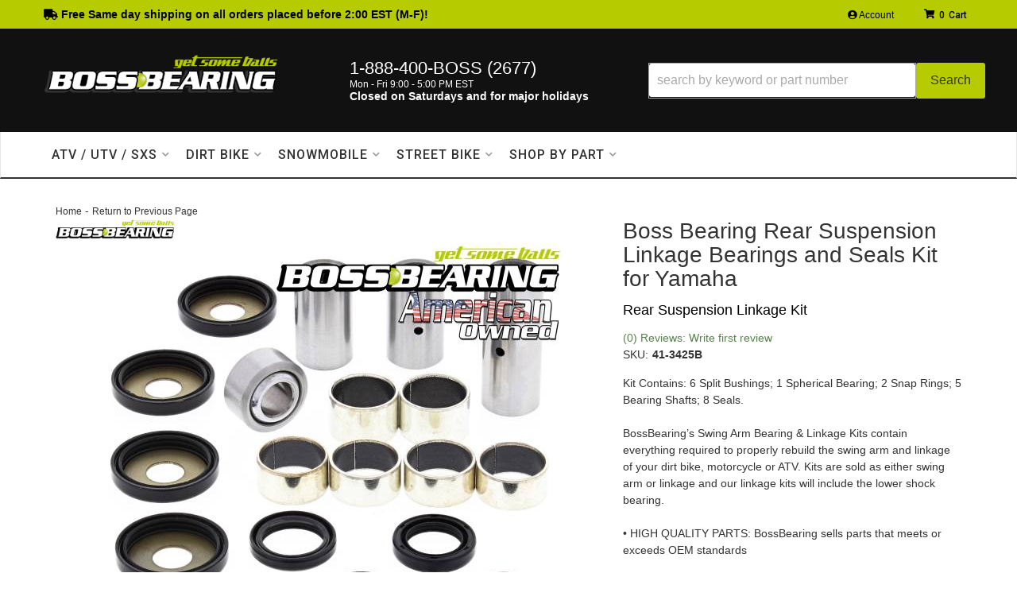

--- FILE ---
content_type: text/html; charset=utf-8
request_url: https://bossbearing.com/i-30533790-boss-bearing-rear-suspension-linkage-bearings-and-seals-kit-for-yamaha.html
body_size: 38359
content:




<!DOCTYPE html>
<!--[if lt IE 7]> <html class="no-js lt-ie9 lt-ie8 lt-ie7" lang="en"> <![endif]-->
<!--[if IE 7]>  <html class="no-js lt-ie9 lt-ie8" lang="en"> <![endif]-->
<!--[if IE 8]>  <html class="no-js lt-ie9" lang="en"> <![endif]-->
<!--[if gt IE 8]><!--> <html class="no-js" lang="en"> <!--<![endif]-->
<head>
<!-- META TAGS -->

<meta charset="utf-8"><script type="text/javascript">(window.NREUM||(NREUM={})).init={privacy:{cookies_enabled:true},ajax:{deny_list:["bam.nr-data.net"]},feature_flags:["soft_nav"],distributed_tracing:{enabled:true}};(window.NREUM||(NREUM={})).loader_config={agentID:"1103356793",accountID:"3906469",trustKey:"3906469",xpid:"Vw8HV1JVARABVFVSBwgBVlYH",licenseKey:"NRJS-5114e709e7357dfdb01",applicationID:"1040096026",browserID:"1103356793"};;/*! For license information please see nr-loader-spa-1.308.0.min.js.LICENSE.txt */
(()=>{var e,t,r={384:(e,t,r)=>{"use strict";r.d(t,{NT:()=>a,US:()=>u,Zm:()=>o,bQ:()=>d,dV:()=>c,pV:()=>l});var n=r(6154),i=r(1863),s=r(1910);const a={beacon:"bam.nr-data.net",errorBeacon:"bam.nr-data.net"};function o(){return n.gm.NREUM||(n.gm.NREUM={}),void 0===n.gm.newrelic&&(n.gm.newrelic=n.gm.NREUM),n.gm.NREUM}function c(){let e=o();return e.o||(e.o={ST:n.gm.setTimeout,SI:n.gm.setImmediate||n.gm.setInterval,CT:n.gm.clearTimeout,XHR:n.gm.XMLHttpRequest,REQ:n.gm.Request,EV:n.gm.Event,PR:n.gm.Promise,MO:n.gm.MutationObserver,FETCH:n.gm.fetch,WS:n.gm.WebSocket},(0,s.i)(...Object.values(e.o))),e}function d(e,t){let r=o();r.initializedAgents??={},t.initializedAt={ms:(0,i.t)(),date:new Date},r.initializedAgents[e]=t}function u(e,t){o()[e]=t}function l(){return function(){let e=o();const t=e.info||{};e.info={beacon:a.beacon,errorBeacon:a.errorBeacon,...t}}(),function(){let e=o();const t=e.init||{};e.init={...t}}(),c(),function(){let e=o();const t=e.loader_config||{};e.loader_config={...t}}(),o()}},782:(e,t,r)=>{"use strict";r.d(t,{T:()=>n});const n=r(860).K7.pageViewTiming},860:(e,t,r)=>{"use strict";r.d(t,{$J:()=>u,K7:()=>c,P3:()=>d,XX:()=>i,Yy:()=>o,df:()=>s,qY:()=>n,v4:()=>a});const n="events",i="jserrors",s="browser/blobs",a="rum",o="browser/logs",c={ajax:"ajax",genericEvents:"generic_events",jserrors:i,logging:"logging",metrics:"metrics",pageAction:"page_action",pageViewEvent:"page_view_event",pageViewTiming:"page_view_timing",sessionReplay:"session_replay",sessionTrace:"session_trace",softNav:"soft_navigations",spa:"spa"},d={[c.pageViewEvent]:1,[c.pageViewTiming]:2,[c.metrics]:3,[c.jserrors]:4,[c.spa]:5,[c.ajax]:6,[c.sessionTrace]:7,[c.softNav]:8,[c.sessionReplay]:9,[c.logging]:10,[c.genericEvents]:11},u={[c.pageViewEvent]:a,[c.pageViewTiming]:n,[c.ajax]:n,[c.spa]:n,[c.softNav]:n,[c.metrics]:i,[c.jserrors]:i,[c.sessionTrace]:s,[c.sessionReplay]:s,[c.logging]:o,[c.genericEvents]:"ins"}},944:(e,t,r)=>{"use strict";r.d(t,{R:()=>i});var n=r(3241);function i(e,t){"function"==typeof console.debug&&(console.debug("New Relic Warning: https://github.com/newrelic/newrelic-browser-agent/blob/main/docs/warning-codes.md#".concat(e),t),(0,n.W)({agentIdentifier:null,drained:null,type:"data",name:"warn",feature:"warn",data:{code:e,secondary:t}}))}},993:(e,t,r)=>{"use strict";r.d(t,{A$:()=>s,ET:()=>a,TZ:()=>o,p_:()=>i});var n=r(860);const i={ERROR:"ERROR",WARN:"WARN",INFO:"INFO",DEBUG:"DEBUG",TRACE:"TRACE"},s={OFF:0,ERROR:1,WARN:2,INFO:3,DEBUG:4,TRACE:5},a="log",o=n.K7.logging},1541:(e,t,r)=>{"use strict";r.d(t,{U:()=>i,f:()=>n});const n={MFE:"MFE",BA:"BA"};function i(e,t){if(2!==t?.harvestEndpointVersion)return{};const r=t.agentRef.runtime.appMetadata.agents[0].entityGuid;return e?{"source.id":e.id,"source.name":e.name,"source.type":e.type,"parent.id":e.parent?.id||r,"parent.type":e.parent?.type||n.BA}:{"entity.guid":r,appId:t.agentRef.info.applicationID}}},1687:(e,t,r)=>{"use strict";r.d(t,{Ak:()=>d,Ze:()=>h,x3:()=>u});var n=r(3241),i=r(7836),s=r(3606),a=r(860),o=r(2646);const c={};function d(e,t){const r={staged:!1,priority:a.P3[t]||0};l(e),c[e].get(t)||c[e].set(t,r)}function u(e,t){e&&c[e]&&(c[e].get(t)&&c[e].delete(t),p(e,t,!1),c[e].size&&f(e))}function l(e){if(!e)throw new Error("agentIdentifier required");c[e]||(c[e]=new Map)}function h(e="",t="feature",r=!1){if(l(e),!e||!c[e].get(t)||r)return p(e,t);c[e].get(t).staged=!0,f(e)}function f(e){const t=Array.from(c[e]);t.every(([e,t])=>t.staged)&&(t.sort((e,t)=>e[1].priority-t[1].priority),t.forEach(([t])=>{c[e].delete(t),p(e,t)}))}function p(e,t,r=!0){const a=e?i.ee.get(e):i.ee,c=s.i.handlers;if(!a.aborted&&a.backlog&&c){if((0,n.W)({agentIdentifier:e,type:"lifecycle",name:"drain",feature:t}),r){const e=a.backlog[t],r=c[t];if(r){for(let t=0;e&&t<e.length;++t)g(e[t],r);Object.entries(r).forEach(([e,t])=>{Object.values(t||{}).forEach(t=>{t[0]?.on&&t[0]?.context()instanceof o.y&&t[0].on(e,t[1])})})}}a.isolatedBacklog||delete c[t],a.backlog[t]=null,a.emit("drain-"+t,[])}}function g(e,t){var r=e[1];Object.values(t[r]||{}).forEach(t=>{var r=e[0];if(t[0]===r){var n=t[1],i=e[3],s=e[2];n.apply(i,s)}})}},1738:(e,t,r)=>{"use strict";r.d(t,{U:()=>f,Y:()=>h});var n=r(3241),i=r(9908),s=r(1863),a=r(944),o=r(5701),c=r(3969),d=r(8362),u=r(860),l=r(4261);function h(e,t,r,s){const h=s||r;!h||h[e]&&h[e]!==d.d.prototype[e]||(h[e]=function(){(0,i.p)(c.xV,["API/"+e+"/called"],void 0,u.K7.metrics,r.ee),(0,n.W)({agentIdentifier:r.agentIdentifier,drained:!!o.B?.[r.agentIdentifier],type:"data",name:"api",feature:l.Pl+e,data:{}});try{return t.apply(this,arguments)}catch(e){(0,a.R)(23,e)}})}function f(e,t,r,n,a){const o=e.info;null===r?delete o.jsAttributes[t]:o.jsAttributes[t]=r,(a||null===r)&&(0,i.p)(l.Pl+n,[(0,s.t)(),t,r],void 0,"session",e.ee)}},1741:(e,t,r)=>{"use strict";r.d(t,{W:()=>s});var n=r(944),i=r(4261);class s{#e(e,...t){if(this[e]!==s.prototype[e])return this[e](...t);(0,n.R)(35,e)}addPageAction(e,t){return this.#e(i.hG,e,t)}register(e){return this.#e(i.eY,e)}recordCustomEvent(e,t){return this.#e(i.fF,e,t)}setPageViewName(e,t){return this.#e(i.Fw,e,t)}setCustomAttribute(e,t,r){return this.#e(i.cD,e,t,r)}noticeError(e,t){return this.#e(i.o5,e,t)}setUserId(e,t=!1){return this.#e(i.Dl,e,t)}setApplicationVersion(e){return this.#e(i.nb,e)}setErrorHandler(e){return this.#e(i.bt,e)}addRelease(e,t){return this.#e(i.k6,e,t)}log(e,t){return this.#e(i.$9,e,t)}start(){return this.#e(i.d3)}finished(e){return this.#e(i.BL,e)}recordReplay(){return this.#e(i.CH)}pauseReplay(){return this.#e(i.Tb)}addToTrace(e){return this.#e(i.U2,e)}setCurrentRouteName(e){return this.#e(i.PA,e)}interaction(e){return this.#e(i.dT,e)}wrapLogger(e,t,r){return this.#e(i.Wb,e,t,r)}measure(e,t){return this.#e(i.V1,e,t)}consent(e){return this.#e(i.Pv,e)}}},1863:(e,t,r)=>{"use strict";function n(){return Math.floor(performance.now())}r.d(t,{t:()=>n})},1910:(e,t,r)=>{"use strict";r.d(t,{i:()=>s});var n=r(944);const i=new Map;function s(...e){return e.every(e=>{if(i.has(e))return i.get(e);const t="function"==typeof e?e.toString():"",r=t.includes("[native code]"),s=t.includes("nrWrapper");return r||s||(0,n.R)(64,e?.name||t),i.set(e,r),r})}},2555:(e,t,r)=>{"use strict";r.d(t,{D:()=>o,f:()=>a});var n=r(384),i=r(8122);const s={beacon:n.NT.beacon,errorBeacon:n.NT.errorBeacon,licenseKey:void 0,applicationID:void 0,sa:void 0,queueTime:void 0,applicationTime:void 0,ttGuid:void 0,user:void 0,account:void 0,product:void 0,extra:void 0,jsAttributes:{},userAttributes:void 0,atts:void 0,transactionName:void 0,tNamePlain:void 0};function a(e){try{return!!e.licenseKey&&!!e.errorBeacon&&!!e.applicationID}catch(e){return!1}}const o=e=>(0,i.a)(e,s)},2614:(e,t,r)=>{"use strict";r.d(t,{BB:()=>a,H3:()=>n,g:()=>d,iL:()=>c,tS:()=>o,uh:()=>i,wk:()=>s});const n="NRBA",i="SESSION",s=144e5,a=18e5,o={STARTED:"session-started",PAUSE:"session-pause",RESET:"session-reset",RESUME:"session-resume",UPDATE:"session-update"},c={SAME_TAB:"same-tab",CROSS_TAB:"cross-tab"},d={OFF:0,FULL:1,ERROR:2}},2646:(e,t,r)=>{"use strict";r.d(t,{y:()=>n});class n{constructor(e){this.contextId=e}}},2843:(e,t,r)=>{"use strict";r.d(t,{G:()=>s,u:()=>i});var n=r(3878);function i(e,t=!1,r,i){(0,n.DD)("visibilitychange",function(){if(t)return void("hidden"===document.visibilityState&&e());e(document.visibilityState)},r,i)}function s(e,t,r){(0,n.sp)("pagehide",e,t,r)}},3241:(e,t,r)=>{"use strict";r.d(t,{W:()=>s});var n=r(6154);const i="newrelic";function s(e={}){try{n.gm.dispatchEvent(new CustomEvent(i,{detail:e}))}catch(e){}}},3304:(e,t,r)=>{"use strict";r.d(t,{A:()=>s});var n=r(7836);const i=()=>{const e=new WeakSet;return(t,r)=>{if("object"==typeof r&&null!==r){if(e.has(r))return;e.add(r)}return r}};function s(e){try{return JSON.stringify(e,i())??""}catch(e){try{n.ee.emit("internal-error",[e])}catch(e){}return""}}},3333:(e,t,r)=>{"use strict";r.d(t,{$v:()=>u,TZ:()=>n,Xh:()=>c,Zp:()=>i,kd:()=>d,mq:()=>o,nf:()=>a,qN:()=>s});const n=r(860).K7.genericEvents,i=["auxclick","click","copy","keydown","paste","scrollend"],s=["focus","blur"],a=4,o=1e3,c=2e3,d=["PageAction","UserAction","BrowserPerformance"],u={RESOURCES:"experimental.resources",REGISTER:"register"}},3434:(e,t,r)=>{"use strict";r.d(t,{Jt:()=>s,YM:()=>d});var n=r(7836),i=r(5607);const s="nr@original:".concat(i.W),a=50;var o=Object.prototype.hasOwnProperty,c=!1;function d(e,t){return e||(e=n.ee),r.inPlace=function(e,t,n,i,s){n||(n="");const a="-"===n.charAt(0);for(let o=0;o<t.length;o++){const c=t[o],d=e[c];l(d)||(e[c]=r(d,a?c+n:n,i,c,s))}},r.flag=s,r;function r(t,r,n,c,d){return l(t)?t:(r||(r=""),nrWrapper[s]=t,function(e,t,r){if(Object.defineProperty&&Object.keys)try{return Object.keys(e).forEach(function(r){Object.defineProperty(t,r,{get:function(){return e[r]},set:function(t){return e[r]=t,t}})}),t}catch(e){u([e],r)}for(var n in e)o.call(e,n)&&(t[n]=e[n])}(t,nrWrapper,e),nrWrapper);function nrWrapper(){var s,o,l,h;let f;try{o=this,s=[...arguments],l="function"==typeof n?n(s,o):n||{}}catch(t){u([t,"",[s,o,c],l],e)}i(r+"start",[s,o,c],l,d);const p=performance.now();let g;try{return h=t.apply(o,s),g=performance.now(),h}catch(e){throw g=performance.now(),i(r+"err",[s,o,e],l,d),f=e,f}finally{const e=g-p,t={start:p,end:g,duration:e,isLongTask:e>=a,methodName:c,thrownError:f};t.isLongTask&&i("long-task",[t,o],l,d),i(r+"end",[s,o,h],l,d)}}}function i(r,n,i,s){if(!c||t){var a=c;c=!0;try{e.emit(r,n,i,t,s)}catch(t){u([t,r,n,i],e)}c=a}}}function u(e,t){t||(t=n.ee);try{t.emit("internal-error",e)}catch(e){}}function l(e){return!(e&&"function"==typeof e&&e.apply&&!e[s])}},3606:(e,t,r)=>{"use strict";r.d(t,{i:()=>s});var n=r(9908);s.on=a;var i=s.handlers={};function s(e,t,r,s){a(s||n.d,i,e,t,r)}function a(e,t,r,i,s){s||(s="feature"),e||(e=n.d);var a=t[s]=t[s]||{};(a[r]=a[r]||[]).push([e,i])}},3738:(e,t,r)=>{"use strict";r.d(t,{He:()=>i,Kp:()=>o,Lc:()=>d,Rz:()=>u,TZ:()=>n,bD:()=>s,d3:()=>a,jx:()=>l,sl:()=>h,uP:()=>c});const n=r(860).K7.sessionTrace,i="bstResource",s="resource",a="-start",o="-end",c="fn"+a,d="fn"+o,u="pushState",l=1e3,h=3e4},3785:(e,t,r)=>{"use strict";r.d(t,{R:()=>c,b:()=>d});var n=r(9908),i=r(1863),s=r(860),a=r(3969),o=r(993);function c(e,t,r={},c=o.p_.INFO,d=!0,u,l=(0,i.t)()){(0,n.p)(a.xV,["API/logging/".concat(c.toLowerCase(),"/called")],void 0,s.K7.metrics,e),(0,n.p)(o.ET,[l,t,r,c,d,u],void 0,s.K7.logging,e)}function d(e){return"string"==typeof e&&Object.values(o.p_).some(t=>t===e.toUpperCase().trim())}},3878:(e,t,r)=>{"use strict";function n(e,t){return{capture:e,passive:!1,signal:t}}function i(e,t,r=!1,i){window.addEventListener(e,t,n(r,i))}function s(e,t,r=!1,i){document.addEventListener(e,t,n(r,i))}r.d(t,{DD:()=>s,jT:()=>n,sp:()=>i})},3962:(e,t,r)=>{"use strict";r.d(t,{AM:()=>a,O2:()=>l,OV:()=>s,Qu:()=>h,TZ:()=>c,ih:()=>f,pP:()=>o,t1:()=>u,tC:()=>i,wD:()=>d});var n=r(860);const i=["click","keydown","submit"],s="popstate",a="api",o="initialPageLoad",c=n.K7.softNav,d=5e3,u=500,l={INITIAL_PAGE_LOAD:"",ROUTE_CHANGE:1,UNSPECIFIED:2},h={INTERACTION:1,AJAX:2,CUSTOM_END:3,CUSTOM_TRACER:4},f={IP:"in progress",PF:"pending finish",FIN:"finished",CAN:"cancelled"}},3969:(e,t,r)=>{"use strict";r.d(t,{TZ:()=>n,XG:()=>o,rs:()=>i,xV:()=>a,z_:()=>s});const n=r(860).K7.metrics,i="sm",s="cm",a="storeSupportabilityMetrics",o="storeEventMetrics"},4234:(e,t,r)=>{"use strict";r.d(t,{W:()=>s});var n=r(7836),i=r(1687);class s{constructor(e,t){this.agentIdentifier=e,this.ee=n.ee.get(e),this.featureName=t,this.blocked=!1}deregisterDrain(){(0,i.x3)(this.agentIdentifier,this.featureName)}}},4261:(e,t,r)=>{"use strict";r.d(t,{$9:()=>u,BL:()=>c,CH:()=>p,Dl:()=>R,Fw:()=>w,PA:()=>v,Pl:()=>n,Pv:()=>A,Tb:()=>h,U2:()=>a,V1:()=>E,Wb:()=>T,bt:()=>y,cD:()=>b,d3:()=>x,dT:()=>d,eY:()=>g,fF:()=>f,hG:()=>s,hw:()=>i,k6:()=>o,nb:()=>m,o5:()=>l});const n="api-",i=n+"ixn-",s="addPageAction",a="addToTrace",o="addRelease",c="finished",d="interaction",u="log",l="noticeError",h="pauseReplay",f="recordCustomEvent",p="recordReplay",g="register",m="setApplicationVersion",v="setCurrentRouteName",b="setCustomAttribute",y="setErrorHandler",w="setPageViewName",R="setUserId",x="start",T="wrapLogger",E="measure",A="consent"},5205:(e,t,r)=>{"use strict";r.d(t,{j:()=>S});var n=r(384),i=r(1741);var s=r(2555),a=r(3333);const o=e=>{if(!e||"string"!=typeof e)return!1;try{document.createDocumentFragment().querySelector(e)}catch{return!1}return!0};var c=r(2614),d=r(944),u=r(8122);const l="[data-nr-mask]",h=e=>(0,u.a)(e,(()=>{const e={feature_flags:[],experimental:{allow_registered_children:!1,resources:!1},mask_selector:"*",block_selector:"[data-nr-block]",mask_input_options:{color:!1,date:!1,"datetime-local":!1,email:!1,month:!1,number:!1,range:!1,search:!1,tel:!1,text:!1,time:!1,url:!1,week:!1,textarea:!1,select:!1,password:!0}};return{ajax:{deny_list:void 0,block_internal:!0,enabled:!0,autoStart:!0},api:{get allow_registered_children(){return e.feature_flags.includes(a.$v.REGISTER)||e.experimental.allow_registered_children},set allow_registered_children(t){e.experimental.allow_registered_children=t},duplicate_registered_data:!1},browser_consent_mode:{enabled:!1},distributed_tracing:{enabled:void 0,exclude_newrelic_header:void 0,cors_use_newrelic_header:void 0,cors_use_tracecontext_headers:void 0,allowed_origins:void 0},get feature_flags(){return e.feature_flags},set feature_flags(t){e.feature_flags=t},generic_events:{enabled:!0,autoStart:!0},harvest:{interval:30},jserrors:{enabled:!0,autoStart:!0},logging:{enabled:!0,autoStart:!0},metrics:{enabled:!0,autoStart:!0},obfuscate:void 0,page_action:{enabled:!0},page_view_event:{enabled:!0,autoStart:!0},page_view_timing:{enabled:!0,autoStart:!0},performance:{capture_marks:!1,capture_measures:!1,capture_detail:!0,resources:{get enabled(){return e.feature_flags.includes(a.$v.RESOURCES)||e.experimental.resources},set enabled(t){e.experimental.resources=t},asset_types:[],first_party_domains:[],ignore_newrelic:!0}},privacy:{cookies_enabled:!0},proxy:{assets:void 0,beacon:void 0},session:{expiresMs:c.wk,inactiveMs:c.BB},session_replay:{autoStart:!0,enabled:!1,preload:!1,sampling_rate:10,error_sampling_rate:100,collect_fonts:!1,inline_images:!1,fix_stylesheets:!0,mask_all_inputs:!0,get mask_text_selector(){return e.mask_selector},set mask_text_selector(t){o(t)?e.mask_selector="".concat(t,",").concat(l):""===t||null===t?e.mask_selector=l:(0,d.R)(5,t)},get block_class(){return"nr-block"},get ignore_class(){return"nr-ignore"},get mask_text_class(){return"nr-mask"},get block_selector(){return e.block_selector},set block_selector(t){o(t)?e.block_selector+=",".concat(t):""!==t&&(0,d.R)(6,t)},get mask_input_options(){return e.mask_input_options},set mask_input_options(t){t&&"object"==typeof t?e.mask_input_options={...t,password:!0}:(0,d.R)(7,t)}},session_trace:{enabled:!0,autoStart:!0},soft_navigations:{enabled:!0,autoStart:!0},spa:{enabled:!0,autoStart:!0},ssl:void 0,user_actions:{enabled:!0,elementAttributes:["id","className","tagName","type"]}}})());var f=r(6154),p=r(9324);let g=0;const m={buildEnv:p.F3,distMethod:p.Xs,version:p.xv,originTime:f.WN},v={consented:!1},b={appMetadata:{},get consented(){return this.session?.state?.consent||v.consented},set consented(e){v.consented=e},customTransaction:void 0,denyList:void 0,disabled:!1,harvester:void 0,isolatedBacklog:!1,isRecording:!1,loaderType:void 0,maxBytes:3e4,obfuscator:void 0,onerror:void 0,ptid:void 0,releaseIds:{},session:void 0,timeKeeper:void 0,registeredEntities:[],jsAttributesMetadata:{bytes:0},get harvestCount(){return++g}},y=e=>{const t=(0,u.a)(e,b),r=Object.keys(m).reduce((e,t)=>(e[t]={value:m[t],writable:!1,configurable:!0,enumerable:!0},e),{});return Object.defineProperties(t,r)};var w=r(5701);const R=e=>{const t=e.startsWith("http");e+="/",r.p=t?e:"https://"+e};var x=r(7836),T=r(3241);const E={accountID:void 0,trustKey:void 0,agentID:void 0,licenseKey:void 0,applicationID:void 0,xpid:void 0},A=e=>(0,u.a)(e,E),_=new Set;function S(e,t={},r,a){let{init:o,info:c,loader_config:d,runtime:u={},exposed:l=!0}=t;if(!c){const e=(0,n.pV)();o=e.init,c=e.info,d=e.loader_config}e.init=h(o||{}),e.loader_config=A(d||{}),c.jsAttributes??={},f.bv&&(c.jsAttributes.isWorker=!0),e.info=(0,s.D)(c);const p=e.init,g=[c.beacon,c.errorBeacon];_.has(e.agentIdentifier)||(p.proxy.assets&&(R(p.proxy.assets),g.push(p.proxy.assets)),p.proxy.beacon&&g.push(p.proxy.beacon),e.beacons=[...g],function(e){const t=(0,n.pV)();Object.getOwnPropertyNames(i.W.prototype).forEach(r=>{const n=i.W.prototype[r];if("function"!=typeof n||"constructor"===n)return;let s=t[r];e[r]&&!1!==e.exposed&&"micro-agent"!==e.runtime?.loaderType&&(t[r]=(...t)=>{const n=e[r](...t);return s?s(...t):n})})}(e),(0,n.US)("activatedFeatures",w.B)),u.denyList=[...p.ajax.deny_list||[],...p.ajax.block_internal?g:[]],u.ptid=e.agentIdentifier,u.loaderType=r,e.runtime=y(u),_.has(e.agentIdentifier)||(e.ee=x.ee.get(e.agentIdentifier),e.exposed=l,(0,T.W)({agentIdentifier:e.agentIdentifier,drained:!!w.B?.[e.agentIdentifier],type:"lifecycle",name:"initialize",feature:void 0,data:e.config})),_.add(e.agentIdentifier)}},5270:(e,t,r)=>{"use strict";r.d(t,{Aw:()=>a,SR:()=>s,rF:()=>o});var n=r(384),i=r(7767);function s(e){return!!(0,n.dV)().o.MO&&(0,i.V)(e)&&!0===e?.session_trace.enabled}function a(e){return!0===e?.session_replay.preload&&s(e)}function o(e,t){try{if("string"==typeof t?.type){if("password"===t.type.toLowerCase())return"*".repeat(e?.length||0);if(void 0!==t?.dataset?.nrUnmask||t?.classList?.contains("nr-unmask"))return e}}catch(e){}return"string"==typeof e?e.replace(/[\S]/g,"*"):"*".repeat(e?.length||0)}},5289:(e,t,r)=>{"use strict";r.d(t,{GG:()=>a,Qr:()=>c,sB:()=>o});var n=r(3878),i=r(6389);function s(){return"undefined"==typeof document||"complete"===document.readyState}function a(e,t){if(s())return e();const r=(0,i.J)(e),a=setInterval(()=>{s()&&(clearInterval(a),r())},500);(0,n.sp)("load",r,t)}function o(e){if(s())return e();(0,n.DD)("DOMContentLoaded",e)}function c(e){if(s())return e();(0,n.sp)("popstate",e)}},5607:(e,t,r)=>{"use strict";r.d(t,{W:()=>n});const n=(0,r(9566).bz)()},5701:(e,t,r)=>{"use strict";r.d(t,{B:()=>s,t:()=>a});var n=r(3241);const i=new Set,s={};function a(e,t){const r=t.agentIdentifier;s[r]??={},e&&"object"==typeof e&&(i.has(r)||(t.ee.emit("rumresp",[e]),s[r]=e,i.add(r),(0,n.W)({agentIdentifier:r,loaded:!0,drained:!0,type:"lifecycle",name:"load",feature:void 0,data:e})))}},6154:(e,t,r)=>{"use strict";r.d(t,{OF:()=>d,RI:()=>i,WN:()=>h,bv:()=>s,eN:()=>f,gm:()=>a,lR:()=>l,m:()=>c,mw:()=>o,sb:()=>u});var n=r(1863);const i="undefined"!=typeof window&&!!window.document,s="undefined"!=typeof WorkerGlobalScope&&("undefined"!=typeof self&&self instanceof WorkerGlobalScope&&self.navigator instanceof WorkerNavigator||"undefined"!=typeof globalThis&&globalThis instanceof WorkerGlobalScope&&globalThis.navigator instanceof WorkerNavigator),a=i?window:"undefined"!=typeof WorkerGlobalScope&&("undefined"!=typeof self&&self instanceof WorkerGlobalScope&&self||"undefined"!=typeof globalThis&&globalThis instanceof WorkerGlobalScope&&globalThis),o=Boolean("hidden"===a?.document?.visibilityState),c=""+a?.location,d=/iPad|iPhone|iPod/.test(a.navigator?.userAgent),u=d&&"undefined"==typeof SharedWorker,l=(()=>{const e=a.navigator?.userAgent?.match(/Firefox[/\s](\d+\.\d+)/);return Array.isArray(e)&&e.length>=2?+e[1]:0})(),h=Date.now()-(0,n.t)(),f=()=>"undefined"!=typeof PerformanceNavigationTiming&&a?.performance?.getEntriesByType("navigation")?.[0]?.responseStart},6344:(e,t,r)=>{"use strict";r.d(t,{BB:()=>u,Qb:()=>l,TZ:()=>i,Ug:()=>a,Vh:()=>s,_s:()=>o,bc:()=>d,yP:()=>c});var n=r(2614);const i=r(860).K7.sessionReplay,s="errorDuringReplay",a=.12,o={DomContentLoaded:0,Load:1,FullSnapshot:2,IncrementalSnapshot:3,Meta:4,Custom:5},c={[n.g.ERROR]:15e3,[n.g.FULL]:3e5,[n.g.OFF]:0},d={RESET:{message:"Session was reset",sm:"Reset"},IMPORT:{message:"Recorder failed to import",sm:"Import"},TOO_MANY:{message:"429: Too Many Requests",sm:"Too-Many"},TOO_BIG:{message:"Payload was too large",sm:"Too-Big"},CROSS_TAB:{message:"Session Entity was set to OFF on another tab",sm:"Cross-Tab"},ENTITLEMENTS:{message:"Session Replay is not allowed and will not be started",sm:"Entitlement"}},u=5e3,l={API:"api",RESUME:"resume",SWITCH_TO_FULL:"switchToFull",INITIALIZE:"initialize",PRELOAD:"preload"}},6389:(e,t,r)=>{"use strict";function n(e,t=500,r={}){const n=r?.leading||!1;let i;return(...r)=>{n&&void 0===i&&(e.apply(this,r),i=setTimeout(()=>{i=clearTimeout(i)},t)),n||(clearTimeout(i),i=setTimeout(()=>{e.apply(this,r)},t))}}function i(e){let t=!1;return(...r)=>{t||(t=!0,e.apply(this,r))}}r.d(t,{J:()=>i,s:()=>n})},6630:(e,t,r)=>{"use strict";r.d(t,{T:()=>n});const n=r(860).K7.pageViewEvent},6774:(e,t,r)=>{"use strict";r.d(t,{T:()=>n});const n=r(860).K7.jserrors},7295:(e,t,r)=>{"use strict";r.d(t,{Xv:()=>a,gX:()=>i,iW:()=>s});var n=[];function i(e){if(!e||s(e))return!1;if(0===n.length)return!0;if("*"===n[0].hostname)return!1;for(var t=0;t<n.length;t++){var r=n[t];if(r.hostname.test(e.hostname)&&r.pathname.test(e.pathname))return!1}return!0}function s(e){return void 0===e.hostname}function a(e){if(n=[],e&&e.length)for(var t=0;t<e.length;t++){let r=e[t];if(!r)continue;if("*"===r)return void(n=[{hostname:"*"}]);0===r.indexOf("http://")?r=r.substring(7):0===r.indexOf("https://")&&(r=r.substring(8));const i=r.indexOf("/");let s,a;i>0?(s=r.substring(0,i),a=r.substring(i)):(s=r,a="*");let[c]=s.split(":");n.push({hostname:o(c),pathname:o(a,!0)})}}function o(e,t=!1){const r=e.replace(/[.+?^${}()|[\]\\]/g,e=>"\\"+e).replace(/\*/g,".*?");return new RegExp((t?"^":"")+r+"$")}},7485:(e,t,r)=>{"use strict";r.d(t,{D:()=>i});var n=r(6154);function i(e){if(0===(e||"").indexOf("data:"))return{protocol:"data"};try{const t=new URL(e,location.href),r={port:t.port,hostname:t.hostname,pathname:t.pathname,search:t.search,protocol:t.protocol.slice(0,t.protocol.indexOf(":")),sameOrigin:t.protocol===n.gm?.location?.protocol&&t.host===n.gm?.location?.host};return r.port&&""!==r.port||("http:"===t.protocol&&(r.port="80"),"https:"===t.protocol&&(r.port="443")),r.pathname&&""!==r.pathname?r.pathname.startsWith("/")||(r.pathname="/".concat(r.pathname)):r.pathname="/",r}catch(e){return{}}}},7699:(e,t,r)=>{"use strict";r.d(t,{It:()=>s,KC:()=>o,No:()=>i,qh:()=>a});var n=r(860);const i=16e3,s=1e6,a="SESSION_ERROR",o={[n.K7.logging]:!0,[n.K7.genericEvents]:!1,[n.K7.jserrors]:!1,[n.K7.ajax]:!1}},7767:(e,t,r)=>{"use strict";r.d(t,{V:()=>i});var n=r(6154);const i=e=>n.RI&&!0===e?.privacy.cookies_enabled},7836:(e,t,r)=>{"use strict";r.d(t,{P:()=>o,ee:()=>c});var n=r(384),i=r(8990),s=r(2646),a=r(5607);const o="nr@context:".concat(a.W),c=function e(t,r){var n={},a={},u={},l=!1;try{l=16===r.length&&d.initializedAgents?.[r]?.runtime.isolatedBacklog}catch(e){}var h={on:p,addEventListener:p,removeEventListener:function(e,t){var r=n[e];if(!r)return;for(var i=0;i<r.length;i++)r[i]===t&&r.splice(i,1)},emit:function(e,r,n,i,s){!1!==s&&(s=!0);if(c.aborted&&!i)return;t&&s&&t.emit(e,r,n);var o=f(n);g(e).forEach(e=>{e.apply(o,r)});var d=v()[a[e]];d&&d.push([h,e,r,o]);return o},get:m,listeners:g,context:f,buffer:function(e,t){const r=v();if(t=t||"feature",h.aborted)return;Object.entries(e||{}).forEach(([e,n])=>{a[n]=t,t in r||(r[t]=[])})},abort:function(){h._aborted=!0,Object.keys(h.backlog).forEach(e=>{delete h.backlog[e]})},isBuffering:function(e){return!!v()[a[e]]},debugId:r,backlog:l?{}:t&&"object"==typeof t.backlog?t.backlog:{},isolatedBacklog:l};return Object.defineProperty(h,"aborted",{get:()=>{let e=h._aborted||!1;return e||(t&&(e=t.aborted),e)}}),h;function f(e){return e&&e instanceof s.y?e:e?(0,i.I)(e,o,()=>new s.y(o)):new s.y(o)}function p(e,t){n[e]=g(e).concat(t)}function g(e){return n[e]||[]}function m(t){return u[t]=u[t]||e(h,t)}function v(){return h.backlog}}(void 0,"globalEE"),d=(0,n.Zm)();d.ee||(d.ee=c)},8122:(e,t,r)=>{"use strict";r.d(t,{a:()=>i});var n=r(944);function i(e,t){try{if(!e||"object"!=typeof e)return(0,n.R)(3);if(!t||"object"!=typeof t)return(0,n.R)(4);const r=Object.create(Object.getPrototypeOf(t),Object.getOwnPropertyDescriptors(t)),s=0===Object.keys(r).length?e:r;for(let a in s)if(void 0!==e[a])try{if(null===e[a]){r[a]=null;continue}Array.isArray(e[a])&&Array.isArray(t[a])?r[a]=Array.from(new Set([...e[a],...t[a]])):"object"==typeof e[a]&&"object"==typeof t[a]?r[a]=i(e[a],t[a]):r[a]=e[a]}catch(e){r[a]||(0,n.R)(1,e)}return r}catch(e){(0,n.R)(2,e)}}},8139:(e,t,r)=>{"use strict";r.d(t,{u:()=>h});var n=r(7836),i=r(3434),s=r(8990),a=r(6154);const o={},c=a.gm.XMLHttpRequest,d="addEventListener",u="removeEventListener",l="nr@wrapped:".concat(n.P);function h(e){var t=function(e){return(e||n.ee).get("events")}(e);if(o[t.debugId]++)return t;o[t.debugId]=1;var r=(0,i.YM)(t,!0);function h(e){r.inPlace(e,[d,u],"-",p)}function p(e,t){return e[1]}return"getPrototypeOf"in Object&&(a.RI&&f(document,h),c&&f(c.prototype,h),f(a.gm,h)),t.on(d+"-start",function(e,t){var n=e[1];if(null!==n&&("function"==typeof n||"object"==typeof n)&&"newrelic"!==e[0]){var i=(0,s.I)(n,l,function(){var e={object:function(){if("function"!=typeof n.handleEvent)return;return n.handleEvent.apply(n,arguments)},function:n}[typeof n];return e?r(e,"fn-",null,e.name||"anonymous"):n});this.wrapped=e[1]=i}}),t.on(u+"-start",function(e){e[1]=this.wrapped||e[1]}),t}function f(e,t,...r){let n=e;for(;"object"==typeof n&&!Object.prototype.hasOwnProperty.call(n,d);)n=Object.getPrototypeOf(n);n&&t(n,...r)}},8362:(e,t,r)=>{"use strict";r.d(t,{d:()=>s});var n=r(9566),i=r(1741);class s extends i.W{agentIdentifier=(0,n.LA)(16)}},8374:(e,t,r)=>{r.nc=(()=>{try{return document?.currentScript?.nonce}catch(e){}return""})()},8990:(e,t,r)=>{"use strict";r.d(t,{I:()=>i});var n=Object.prototype.hasOwnProperty;function i(e,t,r){if(n.call(e,t))return e[t];var i=r();if(Object.defineProperty&&Object.keys)try{return Object.defineProperty(e,t,{value:i,writable:!0,enumerable:!1}),i}catch(e){}return e[t]=i,i}},9119:(e,t,r)=>{"use strict";r.d(t,{L:()=>s});var n=/([^?#]*)[^#]*(#[^?]*|$).*/,i=/([^?#]*)().*/;function s(e,t){return e?e.replace(t?n:i,"$1$2"):e}},9300:(e,t,r)=>{"use strict";r.d(t,{T:()=>n});const n=r(860).K7.ajax},9324:(e,t,r)=>{"use strict";r.d(t,{AJ:()=>a,F3:()=>i,Xs:()=>s,Yq:()=>o,xv:()=>n});const n="1.308.0",i="PROD",s="CDN",a="@newrelic/rrweb",o="1.0.1"},9566:(e,t,r)=>{"use strict";r.d(t,{LA:()=>o,ZF:()=>c,bz:()=>a,el:()=>d});var n=r(6154);const i="xxxxxxxx-xxxx-4xxx-yxxx-xxxxxxxxxxxx";function s(e,t){return e?15&e[t]:16*Math.random()|0}function a(){const e=n.gm?.crypto||n.gm?.msCrypto;let t,r=0;return e&&e.getRandomValues&&(t=e.getRandomValues(new Uint8Array(30))),i.split("").map(e=>"x"===e?s(t,r++).toString(16):"y"===e?(3&s()|8).toString(16):e).join("")}function o(e){const t=n.gm?.crypto||n.gm?.msCrypto;let r,i=0;t&&t.getRandomValues&&(r=t.getRandomValues(new Uint8Array(e)));const a=[];for(var o=0;o<e;o++)a.push(s(r,i++).toString(16));return a.join("")}function c(){return o(16)}function d(){return o(32)}},9908:(e,t,r)=>{"use strict";r.d(t,{d:()=>n,p:()=>i});var n=r(7836).ee.get("handle");function i(e,t,r,i,s){s?(s.buffer([e],i),s.emit(e,t,r)):(n.buffer([e],i),n.emit(e,t,r))}}},n={};function i(e){var t=n[e];if(void 0!==t)return t.exports;var s=n[e]={exports:{}};return r[e](s,s.exports,i),s.exports}i.m=r,i.d=(e,t)=>{for(var r in t)i.o(t,r)&&!i.o(e,r)&&Object.defineProperty(e,r,{enumerable:!0,get:t[r]})},i.f={},i.e=e=>Promise.all(Object.keys(i.f).reduce((t,r)=>(i.f[r](e,t),t),[])),i.u=e=>({212:"nr-spa-compressor",249:"nr-spa-recorder",478:"nr-spa"}[e]+"-1.308.0.min.js"),i.o=(e,t)=>Object.prototype.hasOwnProperty.call(e,t),e={},t="NRBA-1.308.0.PROD:",i.l=(r,n,s,a)=>{if(e[r])e[r].push(n);else{var o,c;if(void 0!==s)for(var d=document.getElementsByTagName("script"),u=0;u<d.length;u++){var l=d[u];if(l.getAttribute("src")==r||l.getAttribute("data-webpack")==t+s){o=l;break}}if(!o){c=!0;var h={478:"sha512-RSfSVnmHk59T/uIPbdSE0LPeqcEdF4/+XhfJdBuccH5rYMOEZDhFdtnh6X6nJk7hGpzHd9Ujhsy7lZEz/ORYCQ==",249:"sha512-ehJXhmntm85NSqW4MkhfQqmeKFulra3klDyY0OPDUE+sQ3GokHlPh1pmAzuNy//3j4ac6lzIbmXLvGQBMYmrkg==",212:"sha512-B9h4CR46ndKRgMBcK+j67uSR2RCnJfGefU+A7FrgR/k42ovXy5x/MAVFiSvFxuVeEk/pNLgvYGMp1cBSK/G6Fg=="};(o=document.createElement("script")).charset="utf-8",i.nc&&o.setAttribute("nonce",i.nc),o.setAttribute("data-webpack",t+s),o.src=r,0!==o.src.indexOf(window.location.origin+"/")&&(o.crossOrigin="anonymous"),h[a]&&(o.integrity=h[a])}e[r]=[n];var f=(t,n)=>{o.onerror=o.onload=null,clearTimeout(p);var i=e[r];if(delete e[r],o.parentNode&&o.parentNode.removeChild(o),i&&i.forEach(e=>e(n)),t)return t(n)},p=setTimeout(f.bind(null,void 0,{type:"timeout",target:o}),12e4);o.onerror=f.bind(null,o.onerror),o.onload=f.bind(null,o.onload),c&&document.head.appendChild(o)}},i.r=e=>{"undefined"!=typeof Symbol&&Symbol.toStringTag&&Object.defineProperty(e,Symbol.toStringTag,{value:"Module"}),Object.defineProperty(e,"__esModule",{value:!0})},i.p="https://js-agent.newrelic.com/",(()=>{var e={38:0,788:0};i.f.j=(t,r)=>{var n=i.o(e,t)?e[t]:void 0;if(0!==n)if(n)r.push(n[2]);else{var s=new Promise((r,i)=>n=e[t]=[r,i]);r.push(n[2]=s);var a=i.p+i.u(t),o=new Error;i.l(a,r=>{if(i.o(e,t)&&(0!==(n=e[t])&&(e[t]=void 0),n)){var s=r&&("load"===r.type?"missing":r.type),a=r&&r.target&&r.target.src;o.message="Loading chunk "+t+" failed: ("+s+": "+a+")",o.name="ChunkLoadError",o.type=s,o.request=a,n[1](o)}},"chunk-"+t,t)}};var t=(t,r)=>{var n,s,[a,o,c]=r,d=0;if(a.some(t=>0!==e[t])){for(n in o)i.o(o,n)&&(i.m[n]=o[n]);if(c)c(i)}for(t&&t(r);d<a.length;d++)s=a[d],i.o(e,s)&&e[s]&&e[s][0](),e[s]=0},r=self["webpackChunk:NRBA-1.308.0.PROD"]=self["webpackChunk:NRBA-1.308.0.PROD"]||[];r.forEach(t.bind(null,0)),r.push=t.bind(null,r.push.bind(r))})(),(()=>{"use strict";i(8374);var e=i(8362),t=i(860);const r=Object.values(t.K7);var n=i(5205);var s=i(9908),a=i(1863),o=i(4261),c=i(1738);var d=i(1687),u=i(4234),l=i(5289),h=i(6154),f=i(944),p=i(5270),g=i(7767),m=i(6389),v=i(7699);class b extends u.W{constructor(e,t){super(e.agentIdentifier,t),this.agentRef=e,this.abortHandler=void 0,this.featAggregate=void 0,this.loadedSuccessfully=void 0,this.onAggregateImported=new Promise(e=>{this.loadedSuccessfully=e}),this.deferred=Promise.resolve(),!1===e.init[this.featureName].autoStart?this.deferred=new Promise((t,r)=>{this.ee.on("manual-start-all",(0,m.J)(()=>{(0,d.Ak)(e.agentIdentifier,this.featureName),t()}))}):(0,d.Ak)(e.agentIdentifier,t)}importAggregator(e,t,r={}){if(this.featAggregate)return;const n=async()=>{let n;await this.deferred;try{if((0,g.V)(e.init)){const{setupAgentSession:t}=await i.e(478).then(i.bind(i,8766));n=t(e)}}catch(e){(0,f.R)(20,e),this.ee.emit("internal-error",[e]),(0,s.p)(v.qh,[e],void 0,this.featureName,this.ee)}try{if(!this.#t(this.featureName,n,e.init))return(0,d.Ze)(this.agentIdentifier,this.featureName),void this.loadedSuccessfully(!1);const{Aggregate:i}=await t();this.featAggregate=new i(e,r),e.runtime.harvester.initializedAggregates.push(this.featAggregate),this.loadedSuccessfully(!0)}catch(e){(0,f.R)(34,e),this.abortHandler?.(),(0,d.Ze)(this.agentIdentifier,this.featureName,!0),this.loadedSuccessfully(!1),this.ee&&this.ee.abort()}};h.RI?(0,l.GG)(()=>n(),!0):n()}#t(e,r,n){if(this.blocked)return!1;switch(e){case t.K7.sessionReplay:return(0,p.SR)(n)&&!!r;case t.K7.sessionTrace:return!!r;default:return!0}}}var y=i(6630),w=i(2614),R=i(3241);class x extends b{static featureName=y.T;constructor(e){var t;super(e,y.T),this.setupInspectionEvents(e.agentIdentifier),t=e,(0,c.Y)(o.Fw,function(e,r){"string"==typeof e&&("/"!==e.charAt(0)&&(e="/"+e),t.runtime.customTransaction=(r||"http://custom.transaction")+e,(0,s.p)(o.Pl+o.Fw,[(0,a.t)()],void 0,void 0,t.ee))},t),this.importAggregator(e,()=>i.e(478).then(i.bind(i,2467)))}setupInspectionEvents(e){const t=(t,r)=>{t&&(0,R.W)({agentIdentifier:e,timeStamp:t.timeStamp,loaded:"complete"===t.target.readyState,type:"window",name:r,data:t.target.location+""})};(0,l.sB)(e=>{t(e,"DOMContentLoaded")}),(0,l.GG)(e=>{t(e,"load")}),(0,l.Qr)(e=>{t(e,"navigate")}),this.ee.on(w.tS.UPDATE,(t,r)=>{(0,R.W)({agentIdentifier:e,type:"lifecycle",name:"session",data:r})})}}var T=i(384);class E extends e.d{constructor(e){var t;(super(),h.gm)?(this.features={},(0,T.bQ)(this.agentIdentifier,this),this.desiredFeatures=new Set(e.features||[]),this.desiredFeatures.add(x),(0,n.j)(this,e,e.loaderType||"agent"),t=this,(0,c.Y)(o.cD,function(e,r,n=!1){if("string"==typeof e){if(["string","number","boolean"].includes(typeof r)||null===r)return(0,c.U)(t,e,r,o.cD,n);(0,f.R)(40,typeof r)}else(0,f.R)(39,typeof e)},t),function(e){(0,c.Y)(o.Dl,function(t,r=!1){if("string"!=typeof t&&null!==t)return void(0,f.R)(41,typeof t);const n=e.info.jsAttributes["enduser.id"];r&&null!=n&&n!==t?(0,s.p)(o.Pl+"setUserIdAndResetSession",[t],void 0,"session",e.ee):(0,c.U)(e,"enduser.id",t,o.Dl,!0)},e)}(this),function(e){(0,c.Y)(o.nb,function(t){if("string"==typeof t||null===t)return(0,c.U)(e,"application.version",t,o.nb,!1);(0,f.R)(42,typeof t)},e)}(this),function(e){(0,c.Y)(o.d3,function(){e.ee.emit("manual-start-all")},e)}(this),function(e){(0,c.Y)(o.Pv,function(t=!0){if("boolean"==typeof t){if((0,s.p)(o.Pl+o.Pv,[t],void 0,"session",e.ee),e.runtime.consented=t,t){const t=e.features.page_view_event;t.onAggregateImported.then(e=>{const r=t.featAggregate;e&&!r.sentRum&&r.sendRum()})}}else(0,f.R)(65,typeof t)},e)}(this),this.run()):(0,f.R)(21)}get config(){return{info:this.info,init:this.init,loader_config:this.loader_config,runtime:this.runtime}}get api(){return this}run(){try{const e=function(e){const t={};return r.forEach(r=>{t[r]=!!e[r]?.enabled}),t}(this.init),n=[...this.desiredFeatures];n.sort((e,r)=>t.P3[e.featureName]-t.P3[r.featureName]),n.forEach(r=>{if(!e[r.featureName]&&r.featureName!==t.K7.pageViewEvent)return;if(r.featureName===t.K7.spa)return void(0,f.R)(67);const n=function(e){switch(e){case t.K7.ajax:return[t.K7.jserrors];case t.K7.sessionTrace:return[t.K7.ajax,t.K7.pageViewEvent];case t.K7.sessionReplay:return[t.K7.sessionTrace];case t.K7.pageViewTiming:return[t.K7.pageViewEvent];default:return[]}}(r.featureName).filter(e=>!(e in this.features));n.length>0&&(0,f.R)(36,{targetFeature:r.featureName,missingDependencies:n}),this.features[r.featureName]=new r(this)})}catch(e){(0,f.R)(22,e);for(const e in this.features)this.features[e].abortHandler?.();const t=(0,T.Zm)();delete t.initializedAgents[this.agentIdentifier]?.features,delete this.sharedAggregator;return t.ee.get(this.agentIdentifier).abort(),!1}}}var A=i(2843),_=i(782);class S extends b{static featureName=_.T;constructor(e){super(e,_.T),h.RI&&((0,A.u)(()=>(0,s.p)("docHidden",[(0,a.t)()],void 0,_.T,this.ee),!0),(0,A.G)(()=>(0,s.p)("winPagehide",[(0,a.t)()],void 0,_.T,this.ee)),this.importAggregator(e,()=>i.e(478).then(i.bind(i,9917))))}}var O=i(3969);class I extends b{static featureName=O.TZ;constructor(e){super(e,O.TZ),h.RI&&document.addEventListener("securitypolicyviolation",e=>{(0,s.p)(O.xV,["Generic/CSPViolation/Detected"],void 0,this.featureName,this.ee)}),this.importAggregator(e,()=>i.e(478).then(i.bind(i,6555)))}}var N=i(6774),P=i(3878),k=i(3304);class D{constructor(e,t,r,n,i){this.name="UncaughtError",this.message="string"==typeof e?e:(0,k.A)(e),this.sourceURL=t,this.line=r,this.column=n,this.__newrelic=i}}function C(e){return M(e)?e:new D(void 0!==e?.message?e.message:e,e?.filename||e?.sourceURL,e?.lineno||e?.line,e?.colno||e?.col,e?.__newrelic,e?.cause)}function j(e){const t="Unhandled Promise Rejection: ";if(!e?.reason)return;if(M(e.reason)){try{e.reason.message.startsWith(t)||(e.reason.message=t+e.reason.message)}catch(e){}return C(e.reason)}const r=C(e.reason);return(r.message||"").startsWith(t)||(r.message=t+r.message),r}function L(e){if(e.error instanceof SyntaxError&&!/:\d+$/.test(e.error.stack?.trim())){const t=new D(e.message,e.filename,e.lineno,e.colno,e.error.__newrelic,e.cause);return t.name=SyntaxError.name,t}return M(e.error)?e.error:C(e)}function M(e){return e instanceof Error&&!!e.stack}function H(e,r,n,i,o=(0,a.t)()){"string"==typeof e&&(e=new Error(e)),(0,s.p)("err",[e,o,!1,r,n.runtime.isRecording,void 0,i],void 0,t.K7.jserrors,n.ee),(0,s.p)("uaErr",[],void 0,t.K7.genericEvents,n.ee)}var B=i(1541),K=i(993),W=i(3785);function U(e,{customAttributes:t={},level:r=K.p_.INFO}={},n,i,s=(0,a.t)()){(0,W.R)(n.ee,e,t,r,!1,i,s)}function F(e,r,n,i,c=(0,a.t)()){(0,s.p)(o.Pl+o.hG,[c,e,r,i],void 0,t.K7.genericEvents,n.ee)}function V(e,r,n,i,c=(0,a.t)()){const{start:d,end:u,customAttributes:l}=r||{},h={customAttributes:l||{}};if("object"!=typeof h.customAttributes||"string"!=typeof e||0===e.length)return void(0,f.R)(57);const p=(e,t)=>null==e?t:"number"==typeof e?e:e instanceof PerformanceMark?e.startTime:Number.NaN;if(h.start=p(d,0),h.end=p(u,c),Number.isNaN(h.start)||Number.isNaN(h.end))(0,f.R)(57);else{if(h.duration=h.end-h.start,!(h.duration<0))return(0,s.p)(o.Pl+o.V1,[h,e,i],void 0,t.K7.genericEvents,n.ee),h;(0,f.R)(58)}}function G(e,r={},n,i,c=(0,a.t)()){(0,s.p)(o.Pl+o.fF,[c,e,r,i],void 0,t.K7.genericEvents,n.ee)}function z(e){(0,c.Y)(o.eY,function(t){return Y(e,t)},e)}function Y(e,r,n){(0,f.R)(54,"newrelic.register"),r||={},r.type=B.f.MFE,r.licenseKey||=e.info.licenseKey,r.blocked=!1,r.parent=n||{},Array.isArray(r.tags)||(r.tags=[]);const i={};r.tags.forEach(e=>{"name"!==e&&"id"!==e&&(i["source.".concat(e)]=!0)}),r.isolated??=!0;let o=()=>{};const c=e.runtime.registeredEntities;if(!r.isolated){const e=c.find(({metadata:{target:{id:e}}})=>e===r.id&&!r.isolated);if(e)return e}const d=e=>{r.blocked=!0,o=e};function u(e){return"string"==typeof e&&!!e.trim()&&e.trim().length<501||"number"==typeof e}e.init.api.allow_registered_children||d((0,m.J)(()=>(0,f.R)(55))),u(r.id)&&u(r.name)||d((0,m.J)(()=>(0,f.R)(48,r)));const l={addPageAction:(t,n={})=>g(F,[t,{...i,...n},e],r),deregister:()=>{d((0,m.J)(()=>(0,f.R)(68)))},log:(t,n={})=>g(U,[t,{...n,customAttributes:{...i,...n.customAttributes||{}}},e],r),measure:(t,n={})=>g(V,[t,{...n,customAttributes:{...i,...n.customAttributes||{}}},e],r),noticeError:(t,n={})=>g(H,[t,{...i,...n},e],r),register:(t={})=>g(Y,[e,t],l.metadata.target),recordCustomEvent:(t,n={})=>g(G,[t,{...i,...n},e],r),setApplicationVersion:e=>p("application.version",e),setCustomAttribute:(e,t)=>p(e,t),setUserId:e=>p("enduser.id",e),metadata:{customAttributes:i,target:r}},h=()=>(r.blocked&&o(),r.blocked);h()||c.push(l);const p=(e,t)=>{h()||(i[e]=t)},g=(r,n,i)=>{if(h())return;const o=(0,a.t)();(0,s.p)(O.xV,["API/register/".concat(r.name,"/called")],void 0,t.K7.metrics,e.ee);try{if(e.init.api.duplicate_registered_data&&"register"!==r.name){let e=n;if(n[1]instanceof Object){const t={"child.id":i.id,"child.type":i.type};e="customAttributes"in n[1]?[n[0],{...n[1],customAttributes:{...n[1].customAttributes,...t}},...n.slice(2)]:[n[0],{...n[1],...t},...n.slice(2)]}r(...e,void 0,o)}return r(...n,i,o)}catch(e){(0,f.R)(50,e)}};return l}class Z extends b{static featureName=N.T;constructor(e){var t;super(e,N.T),t=e,(0,c.Y)(o.o5,(e,r)=>H(e,r,t),t),function(e){(0,c.Y)(o.bt,function(t){e.runtime.onerror=t},e)}(e),function(e){let t=0;(0,c.Y)(o.k6,function(e,r){++t>10||(this.runtime.releaseIds[e.slice(-200)]=(""+r).slice(-200))},e)}(e),z(e);try{this.removeOnAbort=new AbortController}catch(e){}this.ee.on("internal-error",(t,r)=>{this.abortHandler&&(0,s.p)("ierr",[C(t),(0,a.t)(),!0,{},e.runtime.isRecording,r],void 0,this.featureName,this.ee)}),h.gm.addEventListener("unhandledrejection",t=>{this.abortHandler&&(0,s.p)("err",[j(t),(0,a.t)(),!1,{unhandledPromiseRejection:1},e.runtime.isRecording],void 0,this.featureName,this.ee)},(0,P.jT)(!1,this.removeOnAbort?.signal)),h.gm.addEventListener("error",t=>{this.abortHandler&&(0,s.p)("err",[L(t),(0,a.t)(),!1,{},e.runtime.isRecording],void 0,this.featureName,this.ee)},(0,P.jT)(!1,this.removeOnAbort?.signal)),this.abortHandler=this.#r,this.importAggregator(e,()=>i.e(478).then(i.bind(i,2176)))}#r(){this.removeOnAbort?.abort(),this.abortHandler=void 0}}var q=i(8990);let X=1;function J(e){const t=typeof e;return!e||"object"!==t&&"function"!==t?-1:e===h.gm?0:(0,q.I)(e,"nr@id",function(){return X++})}function Q(e){if("string"==typeof e&&e.length)return e.length;if("object"==typeof e){if("undefined"!=typeof ArrayBuffer&&e instanceof ArrayBuffer&&e.byteLength)return e.byteLength;if("undefined"!=typeof Blob&&e instanceof Blob&&e.size)return e.size;if(!("undefined"!=typeof FormData&&e instanceof FormData))try{return(0,k.A)(e).length}catch(e){return}}}var ee=i(8139),te=i(7836),re=i(3434);const ne={},ie=["open","send"];function se(e){var t=e||te.ee;const r=function(e){return(e||te.ee).get("xhr")}(t);if(void 0===h.gm.XMLHttpRequest)return r;if(ne[r.debugId]++)return r;ne[r.debugId]=1,(0,ee.u)(t);var n=(0,re.YM)(r),i=h.gm.XMLHttpRequest,s=h.gm.MutationObserver,a=h.gm.Promise,o=h.gm.setInterval,c="readystatechange",d=["onload","onerror","onabort","onloadstart","onloadend","onprogress","ontimeout"],u=[],l=h.gm.XMLHttpRequest=function(e){const t=new i(e),s=r.context(t);try{r.emit("new-xhr",[t],s),t.addEventListener(c,(a=s,function(){var e=this;e.readyState>3&&!a.resolved&&(a.resolved=!0,r.emit("xhr-resolved",[],e)),n.inPlace(e,d,"fn-",y)}),(0,P.jT)(!1))}catch(e){(0,f.R)(15,e);try{r.emit("internal-error",[e])}catch(e){}}var a;return t};function p(e,t){n.inPlace(t,["onreadystatechange"],"fn-",y)}if(function(e,t){for(var r in e)t[r]=e[r]}(i,l),l.prototype=i.prototype,n.inPlace(l.prototype,ie,"-xhr-",y),r.on("send-xhr-start",function(e,t){p(e,t),function(e){u.push(e),s&&(g?g.then(b):o?o(b):(m=-m,v.data=m))}(t)}),r.on("open-xhr-start",p),s){var g=a&&a.resolve();if(!o&&!a){var m=1,v=document.createTextNode(m);new s(b).observe(v,{characterData:!0})}}else t.on("fn-end",function(e){e[0]&&e[0].type===c||b()});function b(){for(var e=0;e<u.length;e++)p(0,u[e]);u.length&&(u=[])}function y(e,t){return t}return r}var ae="fetch-",oe=ae+"body-",ce=["arrayBuffer","blob","json","text","formData"],de=h.gm.Request,ue=h.gm.Response,le="prototype";const he={};function fe(e){const t=function(e){return(e||te.ee).get("fetch")}(e);if(!(de&&ue&&h.gm.fetch))return t;if(he[t.debugId]++)return t;function r(e,r,n){var i=e[r];"function"==typeof i&&(e[r]=function(){var e,r=[...arguments],s={};t.emit(n+"before-start",[r],s),s[te.P]&&s[te.P].dt&&(e=s[te.P].dt);var a=i.apply(this,r);return t.emit(n+"start",[r,e],a),a.then(function(e){return t.emit(n+"end",[null,e],a),e},function(e){throw t.emit(n+"end",[e],a),e})})}return he[t.debugId]=1,ce.forEach(e=>{r(de[le],e,oe),r(ue[le],e,oe)}),r(h.gm,"fetch",ae),t.on(ae+"end",function(e,r){var n=this;if(r){var i=r.headers.get("content-length");null!==i&&(n.rxSize=i),t.emit(ae+"done",[null,r],n)}else t.emit(ae+"done",[e],n)}),t}var pe=i(7485),ge=i(9566);class me{constructor(e){this.agentRef=e}generateTracePayload(e){const t=this.agentRef.loader_config;if(!this.shouldGenerateTrace(e)||!t)return null;var r=(t.accountID||"").toString()||null,n=(t.agentID||"").toString()||null,i=(t.trustKey||"").toString()||null;if(!r||!n)return null;var s=(0,ge.ZF)(),a=(0,ge.el)(),o=Date.now(),c={spanId:s,traceId:a,timestamp:o};return(e.sameOrigin||this.isAllowedOrigin(e)&&this.useTraceContextHeadersForCors())&&(c.traceContextParentHeader=this.generateTraceContextParentHeader(s,a),c.traceContextStateHeader=this.generateTraceContextStateHeader(s,o,r,n,i)),(e.sameOrigin&&!this.excludeNewrelicHeader()||!e.sameOrigin&&this.isAllowedOrigin(e)&&this.useNewrelicHeaderForCors())&&(c.newrelicHeader=this.generateTraceHeader(s,a,o,r,n,i)),c}generateTraceContextParentHeader(e,t){return"00-"+t+"-"+e+"-01"}generateTraceContextStateHeader(e,t,r,n,i){return i+"@nr=0-1-"+r+"-"+n+"-"+e+"----"+t}generateTraceHeader(e,t,r,n,i,s){if(!("function"==typeof h.gm?.btoa))return null;var a={v:[0,1],d:{ty:"Browser",ac:n,ap:i,id:e,tr:t,ti:r}};return s&&n!==s&&(a.d.tk=s),btoa((0,k.A)(a))}shouldGenerateTrace(e){return this.agentRef.init?.distributed_tracing?.enabled&&this.isAllowedOrigin(e)}isAllowedOrigin(e){var t=!1;const r=this.agentRef.init?.distributed_tracing;if(e.sameOrigin)t=!0;else if(r?.allowed_origins instanceof Array)for(var n=0;n<r.allowed_origins.length;n++){var i=(0,pe.D)(r.allowed_origins[n]);if(e.hostname===i.hostname&&e.protocol===i.protocol&&e.port===i.port){t=!0;break}}return t}excludeNewrelicHeader(){var e=this.agentRef.init?.distributed_tracing;return!!e&&!!e.exclude_newrelic_header}useNewrelicHeaderForCors(){var e=this.agentRef.init?.distributed_tracing;return!!e&&!1!==e.cors_use_newrelic_header}useTraceContextHeadersForCors(){var e=this.agentRef.init?.distributed_tracing;return!!e&&!!e.cors_use_tracecontext_headers}}var ve=i(9300),be=i(7295);function ye(e){return"string"==typeof e?e:e instanceof(0,T.dV)().o.REQ?e.url:h.gm?.URL&&e instanceof URL?e.href:void 0}var we=["load","error","abort","timeout"],Re=we.length,xe=(0,T.dV)().o.REQ,Te=(0,T.dV)().o.XHR;const Ee="X-NewRelic-App-Data";class Ae extends b{static featureName=ve.T;constructor(e){super(e,ve.T),this.dt=new me(e),this.handler=(e,t,r,n)=>(0,s.p)(e,t,r,n,this.ee);try{const e={xmlhttprequest:"xhr",fetch:"fetch",beacon:"beacon"};h.gm?.performance?.getEntriesByType("resource").forEach(r=>{if(r.initiatorType in e&&0!==r.responseStatus){const n={status:r.responseStatus},i={rxSize:r.transferSize,duration:Math.floor(r.duration),cbTime:0};_e(n,r.name),this.handler("xhr",[n,i,r.startTime,r.responseEnd,e[r.initiatorType]],void 0,t.K7.ajax)}})}catch(e){}fe(this.ee),se(this.ee),function(e,r,n,i){function o(e){var t=this;t.totalCbs=0,t.called=0,t.cbTime=0,t.end=T,t.ended=!1,t.xhrGuids={},t.lastSize=null,t.loadCaptureCalled=!1,t.params=this.params||{},t.metrics=this.metrics||{},t.latestLongtaskEnd=0,e.addEventListener("load",function(r){E(t,e)},(0,P.jT)(!1)),h.lR||e.addEventListener("progress",function(e){t.lastSize=e.loaded},(0,P.jT)(!1))}function c(e){this.params={method:e[0]},_e(this,e[1]),this.metrics={}}function d(t,r){e.loader_config.xpid&&this.sameOrigin&&r.setRequestHeader("X-NewRelic-ID",e.loader_config.xpid);var n=i.generateTracePayload(this.parsedOrigin);if(n){var s=!1;n.newrelicHeader&&(r.setRequestHeader("newrelic",n.newrelicHeader),s=!0),n.traceContextParentHeader&&(r.setRequestHeader("traceparent",n.traceContextParentHeader),n.traceContextStateHeader&&r.setRequestHeader("tracestate",n.traceContextStateHeader),s=!0),s&&(this.dt=n)}}function u(e,t){var n=this.metrics,i=e[0],s=this;if(n&&i){var o=Q(i);o&&(n.txSize=o)}this.startTime=(0,a.t)(),this.body=i,this.listener=function(e){try{"abort"!==e.type||s.loadCaptureCalled||(s.params.aborted=!0),("load"!==e.type||s.called===s.totalCbs&&(s.onloadCalled||"function"!=typeof t.onload)&&"function"==typeof s.end)&&s.end(t)}catch(e){try{r.emit("internal-error",[e])}catch(e){}}};for(var c=0;c<Re;c++)t.addEventListener(we[c],this.listener,(0,P.jT)(!1))}function l(e,t,r){this.cbTime+=e,t?this.onloadCalled=!0:this.called+=1,this.called!==this.totalCbs||!this.onloadCalled&&"function"==typeof r.onload||"function"!=typeof this.end||this.end(r)}function f(e,t){var r=""+J(e)+!!t;this.xhrGuids&&!this.xhrGuids[r]&&(this.xhrGuids[r]=!0,this.totalCbs+=1)}function p(e,t){var r=""+J(e)+!!t;this.xhrGuids&&this.xhrGuids[r]&&(delete this.xhrGuids[r],this.totalCbs-=1)}function g(){this.endTime=(0,a.t)()}function m(e,t){t instanceof Te&&"load"===e[0]&&r.emit("xhr-load-added",[e[1],e[2]],t)}function v(e,t){t instanceof Te&&"load"===e[0]&&r.emit("xhr-load-removed",[e[1],e[2]],t)}function b(e,t,r){t instanceof Te&&("onload"===r&&(this.onload=!0),("load"===(e[0]&&e[0].type)||this.onload)&&(this.xhrCbStart=(0,a.t)()))}function y(e,t){this.xhrCbStart&&r.emit("xhr-cb-time",[(0,a.t)()-this.xhrCbStart,this.onload,t],t)}function w(e){var t,r=e[1]||{};if("string"==typeof e[0]?0===(t=e[0]).length&&h.RI&&(t=""+h.gm.location.href):e[0]&&e[0].url?t=e[0].url:h.gm?.URL&&e[0]&&e[0]instanceof URL?t=e[0].href:"function"==typeof e[0].toString&&(t=e[0].toString()),"string"==typeof t&&0!==t.length){t&&(this.parsedOrigin=(0,pe.D)(t),this.sameOrigin=this.parsedOrigin.sameOrigin);var n=i.generateTracePayload(this.parsedOrigin);if(n&&(n.newrelicHeader||n.traceContextParentHeader))if(e[0]&&e[0].headers)o(e[0].headers,n)&&(this.dt=n);else{var s={};for(var a in r)s[a]=r[a];s.headers=new Headers(r.headers||{}),o(s.headers,n)&&(this.dt=n),e.length>1?e[1]=s:e.push(s)}}function o(e,t){var r=!1;return t.newrelicHeader&&(e.set("newrelic",t.newrelicHeader),r=!0),t.traceContextParentHeader&&(e.set("traceparent",t.traceContextParentHeader),t.traceContextStateHeader&&e.set("tracestate",t.traceContextStateHeader),r=!0),r}}function R(e,t){this.params={},this.metrics={},this.startTime=(0,a.t)(),this.dt=t,e.length>=1&&(this.target=e[0]),e.length>=2&&(this.opts=e[1]);var r=this.opts||{},n=this.target;_e(this,ye(n));var i=(""+(n&&n instanceof xe&&n.method||r.method||"GET")).toUpperCase();this.params.method=i,this.body=r.body,this.txSize=Q(r.body)||0}function x(e,r){if(this.endTime=(0,a.t)(),this.params||(this.params={}),(0,be.iW)(this.params))return;let i;this.params.status=r?r.status:0,"string"==typeof this.rxSize&&this.rxSize.length>0&&(i=+this.rxSize);const s={txSize:this.txSize,rxSize:i,duration:(0,a.t)()-this.startTime};n("xhr",[this.params,s,this.startTime,this.endTime,"fetch"],this,t.K7.ajax)}function T(e){const r=this.params,i=this.metrics;if(!this.ended){this.ended=!0;for(let t=0;t<Re;t++)e.removeEventListener(we[t],this.listener,!1);r.aborted||(0,be.iW)(r)||(i.duration=(0,a.t)()-this.startTime,this.loadCaptureCalled||4!==e.readyState?null==r.status&&(r.status=0):E(this,e),i.cbTime=this.cbTime,n("xhr",[r,i,this.startTime,this.endTime,"xhr"],this,t.K7.ajax))}}function E(e,n){e.params.status=n.status;var i=function(e,t){var r=e.responseType;return"json"===r&&null!==t?t:"arraybuffer"===r||"blob"===r||"json"===r?Q(e.response):"text"===r||""===r||void 0===r?Q(e.responseText):void 0}(n,e.lastSize);if(i&&(e.metrics.rxSize=i),e.sameOrigin&&n.getAllResponseHeaders().indexOf(Ee)>=0){var a=n.getResponseHeader(Ee);a&&((0,s.p)(O.rs,["Ajax/CrossApplicationTracing/Header/Seen"],void 0,t.K7.metrics,r),e.params.cat=a.split(", ").pop())}e.loadCaptureCalled=!0}r.on("new-xhr",o),r.on("open-xhr-start",c),r.on("open-xhr-end",d),r.on("send-xhr-start",u),r.on("xhr-cb-time",l),r.on("xhr-load-added",f),r.on("xhr-load-removed",p),r.on("xhr-resolved",g),r.on("addEventListener-end",m),r.on("removeEventListener-end",v),r.on("fn-end",y),r.on("fetch-before-start",w),r.on("fetch-start",R),r.on("fn-start",b),r.on("fetch-done",x)}(e,this.ee,this.handler,this.dt),this.importAggregator(e,()=>i.e(478).then(i.bind(i,3845)))}}function _e(e,t){var r=(0,pe.D)(t),n=e.params||e;n.hostname=r.hostname,n.port=r.port,n.protocol=r.protocol,n.host=r.hostname+":"+r.port,n.pathname=r.pathname,e.parsedOrigin=r,e.sameOrigin=r.sameOrigin}const Se={},Oe=["pushState","replaceState"];function Ie(e){const t=function(e){return(e||te.ee).get("history")}(e);return!h.RI||Se[t.debugId]++||(Se[t.debugId]=1,(0,re.YM)(t).inPlace(window.history,Oe,"-")),t}var Ne=i(3738);function Pe(e){(0,c.Y)(o.BL,function(r=Date.now()){const n=r-h.WN;n<0&&(0,f.R)(62,r),(0,s.p)(O.XG,[o.BL,{time:n}],void 0,t.K7.metrics,e.ee),e.addToTrace({name:o.BL,start:r,origin:"nr"}),(0,s.p)(o.Pl+o.hG,[n,o.BL],void 0,t.K7.genericEvents,e.ee)},e)}const{He:ke,bD:De,d3:Ce,Kp:je,TZ:Le,Lc:Me,uP:He,Rz:Be}=Ne;class Ke extends b{static featureName=Le;constructor(e){var r;super(e,Le),r=e,(0,c.Y)(o.U2,function(e){if(!(e&&"object"==typeof e&&e.name&&e.start))return;const n={n:e.name,s:e.start-h.WN,e:(e.end||e.start)-h.WN,o:e.origin||"",t:"api"};n.s<0||n.e<0||n.e<n.s?(0,f.R)(61,{start:n.s,end:n.e}):(0,s.p)("bstApi",[n],void 0,t.K7.sessionTrace,r.ee)},r),Pe(e);if(!(0,g.V)(e.init))return void this.deregisterDrain();const n=this.ee;let d;Ie(n),this.eventsEE=(0,ee.u)(n),this.eventsEE.on(He,function(e,t){this.bstStart=(0,a.t)()}),this.eventsEE.on(Me,function(e,r){(0,s.p)("bst",[e[0],r,this.bstStart,(0,a.t)()],void 0,t.K7.sessionTrace,n)}),n.on(Be+Ce,function(e){this.time=(0,a.t)(),this.startPath=location.pathname+location.hash}),n.on(Be+je,function(e){(0,s.p)("bstHist",[location.pathname+location.hash,this.startPath,this.time],void 0,t.K7.sessionTrace,n)});try{d=new PerformanceObserver(e=>{const r=e.getEntries();(0,s.p)(ke,[r],void 0,t.K7.sessionTrace,n)}),d.observe({type:De,buffered:!0})}catch(e){}this.importAggregator(e,()=>i.e(478).then(i.bind(i,6974)),{resourceObserver:d})}}var We=i(6344);class Ue extends b{static featureName=We.TZ;#n;recorder;constructor(e){var r;let n;super(e,We.TZ),r=e,(0,c.Y)(o.CH,function(){(0,s.p)(o.CH,[],void 0,t.K7.sessionReplay,r.ee)},r),function(e){(0,c.Y)(o.Tb,function(){(0,s.p)(o.Tb,[],void 0,t.K7.sessionReplay,e.ee)},e)}(e);try{n=JSON.parse(localStorage.getItem("".concat(w.H3,"_").concat(w.uh)))}catch(e){}(0,p.SR)(e.init)&&this.ee.on(o.CH,()=>this.#i()),this.#s(n)&&this.importRecorder().then(e=>{e.startRecording(We.Qb.PRELOAD,n?.sessionReplayMode)}),this.importAggregator(this.agentRef,()=>i.e(478).then(i.bind(i,6167)),this),this.ee.on("err",e=>{this.blocked||this.agentRef.runtime.isRecording&&(this.errorNoticed=!0,(0,s.p)(We.Vh,[e],void 0,this.featureName,this.ee))})}#s(e){return e&&(e.sessionReplayMode===w.g.FULL||e.sessionReplayMode===w.g.ERROR)||(0,p.Aw)(this.agentRef.init)}importRecorder(){return this.recorder?Promise.resolve(this.recorder):(this.#n??=Promise.all([i.e(478),i.e(249)]).then(i.bind(i,4866)).then(({Recorder:e})=>(this.recorder=new e(this),this.recorder)).catch(e=>{throw this.ee.emit("internal-error",[e]),this.blocked=!0,e}),this.#n)}#i(){this.blocked||(this.featAggregate?this.featAggregate.mode!==w.g.FULL&&this.featAggregate.initializeRecording(w.g.FULL,!0,We.Qb.API):this.importRecorder().then(()=>{this.recorder.startRecording(We.Qb.API,w.g.FULL)}))}}var Fe=i(3962);class Ve extends b{static featureName=Fe.TZ;constructor(e){if(super(e,Fe.TZ),function(e){const r=e.ee.get("tracer");function n(){}(0,c.Y)(o.dT,function(e){return(new n).get("object"==typeof e?e:{})},e);const i=n.prototype={createTracer:function(n,i){var o={},c=this,d="function"==typeof i;return(0,s.p)(O.xV,["API/createTracer/called"],void 0,t.K7.metrics,e.ee),function(){if(r.emit((d?"":"no-")+"fn-start",[(0,a.t)(),c,d],o),d)try{return i.apply(this,arguments)}catch(e){const t="string"==typeof e?new Error(e):e;throw r.emit("fn-err",[arguments,this,t],o),t}finally{r.emit("fn-end",[(0,a.t)()],o)}}}};["actionText","setName","setAttribute","save","ignore","onEnd","getContext","end","get"].forEach(r=>{c.Y.apply(this,[r,function(){return(0,s.p)(o.hw+r,[performance.now(),...arguments],this,t.K7.softNav,e.ee),this},e,i])}),(0,c.Y)(o.PA,function(){(0,s.p)(o.hw+"routeName",[performance.now(),...arguments],void 0,t.K7.softNav,e.ee)},e)}(e),!h.RI||!(0,T.dV)().o.MO)return;const r=Ie(this.ee);try{this.removeOnAbort=new AbortController}catch(e){}Fe.tC.forEach(e=>{(0,P.sp)(e,e=>{l(e)},!0,this.removeOnAbort?.signal)});const n=()=>(0,s.p)("newURL",[(0,a.t)(),""+window.location],void 0,this.featureName,this.ee);r.on("pushState-end",n),r.on("replaceState-end",n),(0,P.sp)(Fe.OV,e=>{l(e),(0,s.p)("newURL",[e.timeStamp,""+window.location],void 0,this.featureName,this.ee)},!0,this.removeOnAbort?.signal);let d=!1;const u=new((0,T.dV)().o.MO)((e,t)=>{d||(d=!0,requestAnimationFrame(()=>{(0,s.p)("newDom",[(0,a.t)()],void 0,this.featureName,this.ee),d=!1}))}),l=(0,m.s)(e=>{"loading"!==document.readyState&&((0,s.p)("newUIEvent",[e],void 0,this.featureName,this.ee),u.observe(document.body,{attributes:!0,childList:!0,subtree:!0,characterData:!0}))},100,{leading:!0});this.abortHandler=function(){this.removeOnAbort?.abort(),u.disconnect(),this.abortHandler=void 0},this.importAggregator(e,()=>i.e(478).then(i.bind(i,4393)),{domObserver:u})}}var Ge=i(3333),ze=i(9119);const Ye={},Ze=new Set;function qe(e){return"string"==typeof e?{type:"string",size:(new TextEncoder).encode(e).length}:e instanceof ArrayBuffer?{type:"ArrayBuffer",size:e.byteLength}:e instanceof Blob?{type:"Blob",size:e.size}:e instanceof DataView?{type:"DataView",size:e.byteLength}:ArrayBuffer.isView(e)?{type:"TypedArray",size:e.byteLength}:{type:"unknown",size:0}}class Xe{constructor(e,t){this.timestamp=(0,a.t)(),this.currentUrl=(0,ze.L)(window.location.href),this.socketId=(0,ge.LA)(8),this.requestedUrl=(0,ze.L)(e),this.requestedProtocols=Array.isArray(t)?t.join(","):t||"",this.openedAt=void 0,this.protocol=void 0,this.extensions=void 0,this.binaryType=void 0,this.messageOrigin=void 0,this.messageCount=0,this.messageBytes=0,this.messageBytesMin=0,this.messageBytesMax=0,this.messageTypes=void 0,this.sendCount=0,this.sendBytes=0,this.sendBytesMin=0,this.sendBytesMax=0,this.sendTypes=void 0,this.closedAt=void 0,this.closeCode=void 0,this.closeReason="unknown",this.closeWasClean=void 0,this.connectedDuration=0,this.hasErrors=void 0}}class $e extends b{static featureName=Ge.TZ;constructor(e){super(e,Ge.TZ);const r=e.init.feature_flags.includes("websockets"),n=[e.init.page_action.enabled,e.init.performance.capture_marks,e.init.performance.capture_measures,e.init.performance.resources.enabled,e.init.user_actions.enabled,r];var d;let u,l;if(d=e,(0,c.Y)(o.hG,(e,t)=>F(e,t,d),d),function(e){(0,c.Y)(o.fF,(t,r)=>G(t,r,e),e)}(e),Pe(e),z(e),function(e){(0,c.Y)(o.V1,(t,r)=>V(t,r,e),e)}(e),r&&(l=function(e){if(!(0,T.dV)().o.WS)return e;const t=e.get("websockets");if(Ye[t.debugId]++)return t;Ye[t.debugId]=1,(0,A.G)(()=>{const e=(0,a.t)();Ze.forEach(r=>{r.nrData.closedAt=e,r.nrData.closeCode=1001,r.nrData.closeReason="Page navigating away",r.nrData.closeWasClean=!1,r.nrData.openedAt&&(r.nrData.connectedDuration=e-r.nrData.openedAt),t.emit("ws",[r.nrData],r)})});class r extends WebSocket{static name="WebSocket";static toString(){return"function WebSocket() { [native code] }"}toString(){return"[object WebSocket]"}get[Symbol.toStringTag](){return r.name}#a(e){(e.__newrelic??={}).socketId=this.nrData.socketId,this.nrData.hasErrors??=!0}constructor(...e){super(...e),this.nrData=new Xe(e[0],e[1]),this.addEventListener("open",()=>{this.nrData.openedAt=(0,a.t)(),["protocol","extensions","binaryType"].forEach(e=>{this.nrData[e]=this[e]}),Ze.add(this)}),this.addEventListener("message",e=>{const{type:t,size:r}=qe(e.data);this.nrData.messageOrigin??=(0,ze.L)(e.origin),this.nrData.messageCount++,this.nrData.messageBytes+=r,this.nrData.messageBytesMin=Math.min(this.nrData.messageBytesMin||1/0,r),this.nrData.messageBytesMax=Math.max(this.nrData.messageBytesMax,r),(this.nrData.messageTypes??"").includes(t)||(this.nrData.messageTypes=this.nrData.messageTypes?"".concat(this.nrData.messageTypes,",").concat(t):t)}),this.addEventListener("close",e=>{this.nrData.closedAt=(0,a.t)(),this.nrData.closeCode=e.code,e.reason&&(this.nrData.closeReason=e.reason),this.nrData.closeWasClean=e.wasClean,this.nrData.connectedDuration=this.nrData.closedAt-this.nrData.openedAt,Ze.delete(this),t.emit("ws",[this.nrData],this)})}addEventListener(e,t,...r){const n=this,i="function"==typeof t?function(...e){try{return t.apply(this,e)}catch(e){throw n.#a(e),e}}:t?.handleEvent?{handleEvent:function(...e){try{return t.handleEvent.apply(t,e)}catch(e){throw n.#a(e),e}}}:t;return super.addEventListener(e,i,...r)}send(e){if(this.readyState===WebSocket.OPEN){const{type:t,size:r}=qe(e);this.nrData.sendCount++,this.nrData.sendBytes+=r,this.nrData.sendBytesMin=Math.min(this.nrData.sendBytesMin||1/0,r),this.nrData.sendBytesMax=Math.max(this.nrData.sendBytesMax,r),(this.nrData.sendTypes??"").includes(t)||(this.nrData.sendTypes=this.nrData.sendTypes?"".concat(this.nrData.sendTypes,",").concat(t):t)}try{return super.send(e)}catch(e){throw this.#a(e),e}}close(...e){try{super.close(...e)}catch(e){throw this.#a(e),e}}}return h.gm.WebSocket=r,t}(this.ee)),h.RI){if(fe(this.ee),se(this.ee),u=Ie(this.ee),e.init.user_actions.enabled){function f(t){const r=(0,pe.D)(t);return e.beacons.includes(r.hostname+":"+r.port)}function p(){u.emit("navChange")}Ge.Zp.forEach(e=>(0,P.sp)(e,e=>(0,s.p)("ua",[e],void 0,this.featureName,this.ee),!0)),Ge.qN.forEach(e=>{const t=(0,m.s)(e=>{(0,s.p)("ua",[e],void 0,this.featureName,this.ee)},500,{leading:!0});(0,P.sp)(e,t)}),h.gm.addEventListener("error",()=>{(0,s.p)("uaErr",[],void 0,t.K7.genericEvents,this.ee)},(0,P.jT)(!1,this.removeOnAbort?.signal)),this.ee.on("open-xhr-start",(e,r)=>{f(e[1])||r.addEventListener("readystatechange",()=>{2===r.readyState&&(0,s.p)("uaXhr",[],void 0,t.K7.genericEvents,this.ee)})}),this.ee.on("fetch-start",e=>{e.length>=1&&!f(ye(e[0]))&&(0,s.p)("uaXhr",[],void 0,t.K7.genericEvents,this.ee)}),u.on("pushState-end",p),u.on("replaceState-end",p),window.addEventListener("hashchange",p,(0,P.jT)(!0,this.removeOnAbort?.signal)),window.addEventListener("popstate",p,(0,P.jT)(!0,this.removeOnAbort?.signal))}if(e.init.performance.resources.enabled&&h.gm.PerformanceObserver?.supportedEntryTypes.includes("resource")){new PerformanceObserver(e=>{e.getEntries().forEach(e=>{(0,s.p)("browserPerformance.resource",[e],void 0,this.featureName,this.ee)})}).observe({type:"resource",buffered:!0})}}r&&l.on("ws",e=>{(0,s.p)("ws-complete",[e],void 0,this.featureName,this.ee)});try{this.removeOnAbort=new AbortController}catch(g){}this.abortHandler=()=>{this.removeOnAbort?.abort(),this.abortHandler=void 0},n.some(e=>e)?this.importAggregator(e,()=>i.e(478).then(i.bind(i,8019))):this.deregisterDrain()}}var Je=i(2646);const Qe=new Map;function et(e,t,r,n,i=!0){if("object"!=typeof t||!t||"string"!=typeof r||!r||"function"!=typeof t[r])return(0,f.R)(29);const s=function(e){return(e||te.ee).get("logger")}(e),a=(0,re.YM)(s),o=new Je.y(te.P);o.level=n.level,o.customAttributes=n.customAttributes,o.autoCaptured=i;const c=t[r]?.[re.Jt]||t[r];return Qe.set(c,o),a.inPlace(t,[r],"wrap-logger-",()=>Qe.get(c)),s}var tt=i(1910);class rt extends b{static featureName=K.TZ;constructor(e){var t;super(e,K.TZ),t=e,(0,c.Y)(o.$9,(e,r)=>U(e,r,t),t),function(e){(0,c.Y)(o.Wb,(t,r,{customAttributes:n={},level:i=K.p_.INFO}={})=>{et(e.ee,t,r,{customAttributes:n,level:i},!1)},e)}(e),z(e);const r=this.ee;["log","error","warn","info","debug","trace"].forEach(e=>{(0,tt.i)(h.gm.console[e]),et(r,h.gm.console,e,{level:"log"===e?"info":e})}),this.ee.on("wrap-logger-end",function([e]){const{level:t,customAttributes:n,autoCaptured:i}=this;(0,W.R)(r,e,n,t,i)}),this.importAggregator(e,()=>i.e(478).then(i.bind(i,5288)))}}new E({features:[Ae,x,S,Ke,Ue,I,Z,$e,rt,Ve],loaderType:"spa"})})()})();</script>
<meta name="viewport" content="width=device-width, initial-scale=1.0, minimum-scale=1.0, maximum-scale=5.0, viewport-fit=cover, shrink-to-fit=no">
<meta name="theme-color" content="#2A78CD"/>
    <meta name="description" content="Powersports performance and replacement parts from BossBearing! Boss Bearing Rear Suspension Linkage Bearings and Seals Kit for Yamaha">
    <meta name="keywords" content="2001 Yamaha Raptor 660R YFM660R 2002 Yamaha Raptor 660R YFM660R 2003 Yamaha Raptor 660R YFM660R 2004 Yamaha Raptor 660R YFM660R 2005 Yamaha Raptor 660R YFM660R">


<!-- END: META TAGS -->

<!-- Core LINK Files -->
    <link rel="stylesheet" href="/files/css/wsm_base.css">

    <link rel="stylesheet" href="/files/css/bs_min.css">

<!-- Core SCRIPT Files Files -->
<script src="https://ajax.googleapis.com/ajax/libs/jquery/1.9.1/jquery.min.js" type="text/javascript" crossorigin="anonymous"></script>
<script src="//cdnjs.cloudflare.com/ajax/libs/jquery-migrate/1.2.1/jquery-migrate.min.js"></script>
<script src="https://ajax.googleapis.com/ajax/libs/jqueryui/1.11.2/jquery-ui.min.js" type="text/javascript"></script>

    <script src="/js/handlebars.js" type="text/javascript"></script>

<script type="text/javascript" src="/jquery.js"></script>
<script type="text/javascript" src="/wsm.js"></script>

<title>
            Boss Bearing Rear Suspension Linkage Bearings and Seals Kit for Yamaha
    </title>


<script>
    if (typeof WURFL == 'undefined') {
        WURFL = {
            form_factor: 'Desktop',
            is_mobile : false
        }
    }
    </script>

<!-- Google Fonts -->
<!--<link href="https://fonts.googleapis.com/css?family=Open+Sans:400,400i,700,700i|Oswald:400,700" rel="stylesheet">-->
<link href="https://fonts.googleapis.com/css2?family=Open+Sans:ital,wght@0,700;1,400&family=Roboto:ital,wght@0,300;0,500;0,700;1,700&display=swap" rel="stylesheet">

<!-- Custom Font Awesome -->
<link rel="prefetch" href="/files/webfonts/fa-regular-400.woff2" as="style">
<link rel="prefetch" href="/files/webfonts/fa-solid-900.woff2" as="style">
<link rel="prefetch" href="/files/webfonts/fa-brands-400.woff2" as="style">

<!-- Site Specific CSS Styles Minified Version -->
<link rel="stylesheet" href="/files/css/style2-min.css?v=060425">
<link rel="preload" href="/files/partslogic/pl-style.css?v=060425" as="style" onload="this.onload=null;this.rel='stylesheet'">

<!-- Website Optimization such as Lazyloading -->
<script src="/files/js/wsm-optimization.js" async=""></script>


        <!-- Google Global Site Tag (gtag.js) -->
        <script async src="https://www.googletagmanager.com/gtag/js?id=UA-182610204-1"></script>
        <script>
            window.dataLayer = window.dataLayer || [];
            function gtag(){dataLayer.push(arguments);}
            gtag('js', new Date());
var gtag_config = {};
gtag('config', 'UA-182610204-1', gtag_config);
var gtag_config = {};
gtag('config', 'G-QSZXLS9L28', gtag_config);
gtag('event', 'page_view', {"send_to":"G-QSZXLS9L28","ecomm_pagetype":"product","ecomm_prodid":"41-3425B","ecomm_totalvalue":"90.65"});        </script>

<!-- Microsoft Clairty -->
<script type="text/javascript">
    (function(c,l,a,r,i,t,y){
        c[a]=c[a]||function(){(c[a].q=c[a].q||[]).push(arguments)};
        t=l.createElement(r);t.async=1;t.src="https://www.clarity.ms/tag/"+i;
        y=l.getElementsByTagName(r)[0];y.parentNode.insertBefore(t,y);
    })(window, document, "clarity", "script", "nukkk2eq9u");
</script>

<!-- No Script Fallback Bundle -->
<noscript>
    <link rel="stylesheet" href="/files/css/wsm_base.css">
    <link rel="stylesheet" href="/files/css/bs_min.css">
    <link rel="stylesheet" href="/files/css/font-awesome-custom.css">
    <link rel="stylesheet" href="https://use.fontawesome.com/releases/v5.8.2/css/all.css" integrity="sha384-oS3vJWv+0UjzBfQzYUhtDYW+Pj2yciDJxpsK1OYPAYjqT085Qq/1cq5FLXAZQ7Ay" crossorigin="anonymous">
    <link rel="stylesheet" href="/files/css/style.css?v=060425">
    <script src="/files/js/wsm-optimization.js" async=""></script>
</noscript>
</head>

<body id="page" class=" body_product env-id-30533790 env-name-product env-zone-catalog env-id-30533790       ">


<header id="wsmtk_header" class="wsm-hdr">
    <!-- Pre Header -->
    <section class="wsm-hdr__pre hidden-xs">
        <div class="wsm-hdr__container container ">
            <div class="wsm-hdr__pre-msg">

                <a href="/ft-2433-shipping-returns.html">
                    <i class="fas fa-truck"></i> 
                    <b>Free Same day shipping on all orders placed before 2:00 EST (M-F)!</b>

                </a>
            </div>
            <div class="wsm-hdr__pre-right">
                <a class="wsm-hdr__btn--account" data-toggle="modal" data-target="#loginModal" href="#">
                    <i class="fas fa-user-circle"></i>
                    <span>Account</span>  
                </a>
            </div>
        </div>
    </section>

    <!-- Main Header -->
    <section class="wsm-hdr__main">

        <!-- Mobile :: Navbar Toggle  -->
        <button type="button" class="wsm-hdr__btn wsm-hdr__btn--menu menu-toggle visible-xs" data-toggle="collapse" data-target="#main-nav" aria-expanded="false">
            <span class="sr-only">Toggle navigation</span>
            <i class="fas fa-bars"></i>
            <i class="fas fa-times"></i>
        </button> 

        <!-- Logo -->
        <a href="/" class="wsm-hdr__logo-link navbar-brand">
            <img src="/files/images/logo.png" alt="Boss Bearing Header Logo" class="wsm-hdr__logo" />
        </a>

        <!-- Mobile :: Phone -->
        <a href="tel:+1-1-888-400-BOSS (2677)" title="call us" class="wsm-hdr__phone hidden-xs">
            <span class="wsm-hdr__phone-num">1-888-400-BOSS (2677)</span>
            <span class="wsm-hdr__phone-hours">Mon - Fri 9:00 - 5:00 PM EST</span>
<b>Closed on Saturdays and for major holidays</b>
        </a>

        <!-- Cart -->
        <div class="cart_widget_wrapper wsm-hdr__btn wsm-hdr__btn--cart"></div>

        <!-- Searchbar -->
        <div class="wsm-hdr__search">
                            
<!-- WsmSearchBarWithWrapperModal -->

    <!-- This widget injects the necessary dependencies to deploy the PartsLogic components. -->

    <script  src="https://cdn.jsdelivr.net/npm/react@17/umd/react.production.min.js"  crossorigin></script>
    <script  src="https://cdn.jsdelivr.net/npm/react-dom@17/umd/react-dom.production.min.js"  crossorigin></script>
    <script crossorigin src="https://cdn.jsdelivr.net/npm/@partslogic/ui@1.6.2/build/index.umd.js" ></script>
    <link href="https://cdn.jsdelivr.net/npm/@partslogic/ui@1.6.2/build/index.css" rel="stylesheet" type="text/css" />
    
    <div id="pl-search-bar-container" style="flex-grow: 1"></div>
    <script type="text/javascript">
        window.addEventListener('DOMContentLoaded', function () {
            window.PartslogicUi.config({ API_KEY: "31b875b9-bf04-4f5e-9a6d-8061d664cfe8" });

            const searchBarContainer = document.querySelector(
            '#pl-search-bar-container'
            );               
            
            const SearchBar = window.PartslogicUi.WsmSearchBarWithWrapperModal;

            const redirect = () => {
                const url = new URL(window.location.href);
                let params = new URLSearchParams(url.search);
                const inputs = document.querySelectorAll('#sui-search-bar-input');
                const q = inputs[1].value;
                params.set('q', q);
                window.location.href = `${window.location.origin}/search.html?${params.toString()}`;
            };

            window.ReactDOM.render(
            window.React.createElement(SearchBar, {
                styled: true,
                onSubmit: redirect,
            }),
                searchBarContainer
            );
        })
    </script>
    <style>
        .Sui-SearchBar--search-button {
            background-color: #b6cb00 !important;
            color: #000000 !important;
        }
        .Sui-SearchBar--search-input {
            height: 42px !important;
        }
        .Sui-SearchBar--search-button {
            margin-bottom: 0 !important;
        }
    </style>
         
        </div>

    </section>

    <!-- Top Navigation -->
    <nav class="wsm-hdr__nav navbar navbar-default collapse navbar-collapse" id="main-nav">

        
        <!-- Mobile Icons -->
        <ul class="wsm-hdr__mnav visible-xs-block">
        
            <!-- Mobile Account -->
            <li class="wsm-hdr__mnav-item">
                <a class="wsm-hdr__btn wsm-hdr__mbtn wsm-hdr__btn--account" data-toggle="modal" data-target="#loginModal" href="#">
                    <i class="fas fa-user-circle"></i>
                    <span>Account</span>  
                </a>
            </li>
        
            <!-- Mobile Phone -->
            <li class="wsm-hdr__mnav-item">
                <a href="tel:+1-888-400-BOSS (2677)" title="call us" class="wsm-hdr__btn wsm-hdr__mbtn wsm-hdr__btn--phone">
                    <i class="fas fa-phone"></i>
                    <span class="mobile_phone">1-888-400-BOSS (2677)</span>
                </a>
            </li>
        
        </ul>
        
        <!-- Main Navigation -->
        <ul class="wsm-hdr__nav-links nav navbar-nav nav-main">
                        
                                            
                <li class="dropdown pcat_id_1389193">
                                        <a href="javascript:void(0);" title="ATV / UTV / SXS"  data-toggle="dropdown" role="button" aria-haspopup="true" aria-expanded="false"  data-cat-root-id='1389193'>
                        <span class="caret"></span>                        <span>ATV / UTV / SXS</span>
                    </a>
            
                                        <ul class="dropdown-menu">
                                                <li class="ccat_id_1389193 parent_title">
                            <a href="/c-1389193-ATV-/-UTV-/-SXS.html" title="ATV / UTV / SXS" data-cat-root-id='1389193'>
                                <span>ATV / UTV / SXS</span>
                            </a>
                        </li>
                                                
                                                            <li class=" ccat_id_1389194">
                                    <a href="/c-1389194-Arctic-Cat-ATV-and-UTV.html" title="Arctic Cat ATV and UTV" data-cat-root-id='1389193'>
                                                                                <span>Arctic Cat ATV and UTV</span>
                                    </a>
                                                                    </li>
                                                            <li class=" ccat_id_1389206">
                                    <a href="/c-1389206-Bombardier-ATV-and-UTV.html" title="Bombardier ATV and UTV" data-cat-root-id='1389193'>
                                                                                <span>Bombardier ATV and UTV</span>
                                    </a>
                                                                    </li>
                                                            <li class=" ccat_id_1389207">
                                    <a href="/c-1389207-Can-Am-ATV-and-UTV.html" title="Can-Am ATV and UTV" data-cat-root-id='1389193'>
                                                                                <span>Can-Am ATV and UTV</span>
                                    </a>
                                                                    </li>
                                                            <li class=" ccat_id_1389238">
                                    <a href="/c-1389238-Cannondale-ATV-and-UTV.html" title="Cannondale ATV and UTV" data-cat-root-id='1389193'>
                                                                                <span>Cannondale ATV and UTV</span>
                                    </a>
                                                                    </li>
                                                            <li class=" ccat_id_1389211">
                                    <a href="/c-1389211-CF-Moto-ATV-and-UTV.html" title="CF-Moto ATV and UTV" data-cat-root-id='1389193'>
                                                                                <span>CF-Moto ATV and UTV</span>
                                    </a>
                                                                    </li>
                                                            <li class=" ccat_id_1389567">
                                    <a href="/c-1389567-Cub-Cadet-ATV-and-UTV.html" title="Cub Cadet ATV and UTV" data-cat-root-id='1389193'>
                                                                                <span>Cub Cadet ATV and UTV</span>
                                    </a>
                                                                    </li>
                                                            <li class=" ccat_id_1389239">
                                    <a href="/c-1389239-E-TON-ATV-and-UTV.html" title="E-TON ATV and UTV" data-cat-root-id='1389193'>
                                                                                <span>E-TON ATV and UTV</span>
                                    </a>
                                                                    </li>
                                                            <li class=" ccat_id_1389240">
                                    <a href="/c-1389240-Gas-Gas-ATV-and-UTV.html" title="Gas Gas ATV and UTV" data-cat-root-id='1389193'>
                                                                                <span>Gas Gas ATV and UTV</span>
                                    </a>
                                                                    </li>
                                                            <li class=" ccat_id_1389600">
                                    <a href="/c-1389600-Hisun-ATV-and-UTV.html" title="Hisun ATV and UTV" data-cat-root-id='1389193'>
                                                                                <span>Hisun ATV and UTV</span>
                                    </a>
                                                                    </li>
                                                            <li class=" ccat_id_1389209">
                                    <a href="/c-1389209-Honda-ATV-and-UTV.html" title="Honda ATV and UTV" data-cat-root-id='1389193'>
                                                                                <span>Honda ATV and UTV</span>
                                    </a>
                                                                    </li>
                                                            <li class=" ccat_id_1389218">
                                    <a href="/c-1389218-John-Deere-ATV-and-UTV.html" title="John Deere ATV and UTV" data-cat-root-id='1389193'>
                                                                                <span>John Deere ATV and UTV</span>
                                    </a>
                                                                    </li>
                                                            <li class=" ccat_id_1389208">
                                    <a href="/c-1389208-Kawasaki-ATV-and-UTV.html" title="Kawasaki ATV and UTV" data-cat-root-id='1389193'>
                                                                                <span>Kawasaki ATV and UTV</span>
                                    </a>
                                                                    </li>
                                                            <li class=" ccat_id_1389241">
                                    <a href="/c-1389241-KTM-ATV-and-UTV.html" title="KTM ATV and UTV" data-cat-root-id='1389193'>
                                                                                <span>KTM ATV and UTV</span>
                                    </a>
                                                                    </li>
                                                            <li class=" ccat_id_1389644">
                                    <a href="/c-1389644-Kubota-ATV-and-UTV.html" title="Kubota ATV and UTV" data-cat-root-id='1389193'>
                                                                                <span>Kubota ATV and UTV</span>
                                    </a>
                                                                    </li>
                                                            <li class=" ccat_id_1389222">
                                    <a href="/c-1389222-KYMCO-ATV-and-UTV.html" title="KYMCO ATV and UTV" data-cat-root-id='1389193'>
                                                                                <span>KYMCO ATV and UTV</span>
                                    </a>
                                                                    </li>
                                                            <li class=" ccat_id_1389210">
                                    <a href="/c-1389210-Polaris-ATV-and-UTV.html" title="Polaris ATV and UTV" data-cat-root-id='1389193'>
                                                                                <span>Polaris ATV and UTV</span>
                                    </a>
                                                                    </li>
                                                            <li class=" ccat_id_1389195">
                                    <a href="/c-1389195-Suzuki-ATV-and-UTV.html" title="Suzuki ATV and UTV" data-cat-root-id='1389193'>
                                                                                <span>Suzuki ATV and UTV</span>
                                    </a>
                                                                    </li>
                                                            <li class=" ccat_id_1389196">
                                    <a href="/c-1389196-Yamaha-ATV-and-UTV.html" title="Yamaha ATV and UTV" data-cat-root-id='1389193'>
                                                                                <span>Yamaha ATV and UTV</span>
                                    </a>
                                                                    </li>
                                                                        </ul>
                                    </li>
                                                            
                <li class="dropdown pcat_id_1389201">
                                        <a href="javascript:void(0);" title="Dirt Bike"  data-toggle="dropdown" role="button" aria-haspopup="true" aria-expanded="false"  data-cat-root-id='1389201'>
                        <span class="caret"></span>                        <span>Dirt Bike</span>
                    </a>
            
                                        <ul class="dropdown-menu">
                                                <li class="ccat_id_1389201 parent_title">
                            <a href="/c-1389201-Dirt-Bike.html" title="Dirt Bike" data-cat-root-id='1389201'>
                                <span>Dirt Bike</span>
                            </a>
                        </li>
                                                
                                                            <li class=" ccat_id_1389237">
                                    <a href="/c-1389237-ATK-Dirt-Bike.html" title="ATK Dirt Bike" data-cat-root-id='1389201'>
                                                                                <span>ATK Dirt Bike</span>
                                    </a>
                                                                    </li>
                                                            <li class=" ccat_id_1389202">
                                    <a href="/c-1389202-BETA-Dirt-Bike.html" title="BETA Dirt Bike" data-cat-root-id='1389201'>
                                                                                <span>BETA Dirt Bike</span>
                                    </a>
                                                                    </li>
                                                            <li class=" ccat_id_1389703">
                                    <a href="/c-1389703-Can-Am-Dirt-Bike.html" title="Can-Am Dirt Bike" data-cat-root-id='1389201'>
                                                                                <span>Can-Am Dirt Bike</span>
                                    </a>
                                                                    </li>
                                                            <li class=" ccat_id_1389684">
                                    <a href="/c-1389684-Cobra-Dirt-Bike.html" title="Cobra Dirt Bike" data-cat-root-id='1389201'>
                                                                                <span>Cobra Dirt Bike</span>
                                    </a>
                                                                    </li>
                                                            <li class=" ccat_id_1389560">
                                    <a href="/c-1389560-Cobra-Motorcycle-Dirt-Bike.html" title="Cobra Motorcycle Dirt Bike" data-cat-root-id='1389201'>
                                                                                <span>Cobra Motorcycle Dirt Bike</span>
                                    </a>
                                                                    </li>
                                                            <li class=" ccat_id_1389730">
                                    <a href="/c-1389730-Eton-Dirt-Bike.html" title="Eton Dirt Bike" data-cat-root-id='1389201'>
                                                                                <span>Eton Dirt Bike</span>
                                    </a>
                                                                    </li>
                                                            <li class=" ccat_id_1389678">
                                    <a href="/c-1389678-Gas-Gas-Dirt-Bike.html" title="Gas-Gas Dirt Bike" data-cat-root-id='1389201'>
                                                                                <span>Gas-Gas Dirt Bike</span>
                                    </a>
                                                                    </li>
                                                            <li class=" ccat_id_1389217">
                                    <a href="/c-1389217-Honda-Dirt-Bike.html" title="Honda Dirt Bike" data-cat-root-id='1389201'>
                                                                                <span>Honda Dirt Bike</span>
                                    </a>
                                                                    </li>
                                                            <li class=" ccat_id_1389230">
                                    <a href="/c-1389230-Husaberg-Dirt-Bike.html" title="Husaberg Dirt Bike" data-cat-root-id='1389201'>
                                                                                <span>Husaberg Dirt Bike</span>
                                    </a>
                                                                    </li>
                                                            <li class=" ccat_id_1389204">
                                    <a href="/c-1389204-Husqvarna-Dirt-Bike.html" title="Husqvarna Dirt Bike" data-cat-root-id='1389201'>
                                                                                <span>Husqvarna Dirt Bike</span>
                                    </a>
                                                                    </li>
                                                            <li class=" ccat_id_1389219">
                                    <a href="/c-1389219-Kawasaki-Dirt-Bike.html" title="Kawasaki Dirt Bike" data-cat-root-id='1389201'>
                                                                                <span>Kawasaki Dirt Bike</span>
                                    </a>
                                                                    </li>
                                                            <li class=" ccat_id_1389205">
                                    <a href="/c-1389205-KTM-Dirt-Bike.html" title="KTM Dirt Bike" data-cat-root-id='1389201'>
                                                                                <span>KTM Dirt Bike</span>
                                    </a>
                                                                    </li>
                                                            <li class=" ccat_id_1389680">
                                    <a href="/c-1389680-Montesa-Dirt-Bike.html" title="Montesa Dirt Bike" data-cat-root-id='1389201'>
                                                                                <span>Montesa Dirt Bike</span>
                                    </a>
                                                                    </li>
                                                            <li class=" ccat_id_1389682">
                                    <a href="/c-1389682-Sherco-Dirt-Bike.html" title="Sherco Dirt Bike" data-cat-root-id='1389201'>
                                                                                <span>Sherco Dirt Bike</span>
                                    </a>
                                                                    </li>
                                                            <li class=" ccat_id_1389220">
                                    <a href="/c-1389220-Suzuki-Dirt-Bike.html" title="Suzuki Dirt Bike" data-cat-root-id='1389201'>
                                                                                <span>Suzuki Dirt Bike</span>
                                    </a>
                                                                    </li>
                                                            <li class=" ccat_id_1389234">
                                    <a href="/c-1389234-TM-Dirt-Bike.html" title="TM Dirt Bike" data-cat-root-id='1389201'>
                                                                                <span>TM Dirt Bike</span>
                                    </a>
                                                                    </li>
                                                            <li class=" ccat_id_1389226">
                                    <a href="/c-1389226-Yamaha-Dirt-Bike.html" title="Yamaha Dirt Bike" data-cat-root-id='1389201'>
                                                                                <span>Yamaha Dirt Bike</span>
                                    </a>
                                                                    </li>
                                                                        </ul>
                                    </li>
                                                            
                <li class="dropdown pcat_id_1389197">
                                        <a href="javascript:void(0);" title="Snowmobile"  data-toggle="dropdown" role="button" aria-haspopup="true" aria-expanded="false"  data-cat-root-id='1389197'>
                        <span class="caret"></span>                        <span>Snowmobile</span>
                    </a>
            
                                        <ul class="dropdown-menu">
                                                <li class="ccat_id_1389197 parent_title">
                            <a href="/c-1389197-Snowmobile.html" title="Snowmobile" data-cat-root-id='1389197'>
                                <span>Snowmobile</span>
                            </a>
                        </li>
                                                
                                                            <li class=" ccat_id_1389198">
                                    <a href="/c-1389198-Arctic-Cat-Snowmobile.html" title="Arctic Cat Snowmobile" data-cat-root-id='1389197'>
                                                                                <span>Arctic Cat Snowmobile</span>
                                    </a>
                                                                    </li>
                                                            <li class=" ccat_id_1389588">
                                    <a href="/c-1389588-Bombardier-Snowmobile.html" title="Bombardier Snowmobile" data-cat-root-id='1389197'>
                                                                                <span>Bombardier Snowmobile</span>
                                    </a>
                                                                    </li>
                                                            <li class=" ccat_id_1389200">
                                    <a href="/c-1389200-Polaris-Snowmobile.html" title="Polaris Snowmobile" data-cat-root-id='1389197'>
                                                                                <span>Polaris Snowmobile</span>
                                    </a>
                                                                    </li>
                                                            <li class=" ccat_id_1389224">
                                    <a href="/c-1389224-Ski-Doo-Snowmobile.html" title="Ski-Doo Snowmobile" data-cat-root-id='1389197'>
                                                                                <span>Ski-Doo Snowmobile</span>
                                    </a>
                                                                    </li>
                                                            <li class=" ccat_id_1389199">
                                    <a href="/c-1389199-Yamaha-Snowmobile.html" title="Yamaha Snowmobile" data-cat-root-id='1389197'>
                                                                                <span>Yamaha Snowmobile</span>
                                    </a>
                                                                    </li>
                                                                        </ul>
                                    </li>
                                                            
                <li class="dropdown pcat_id_1389212">
                                        <a href="javascript:void(0);" title="Street Bike"  data-toggle="dropdown" role="button" aria-haspopup="true" aria-expanded="false"  data-cat-root-id='1389212'>
                        <span class="caret"></span>                        <span>Street Bike</span>
                    </a>
            
                                        <ul class="dropdown-menu">
                                                <li class="ccat_id_1389212 parent_title">
                            <a href="/c-1389212-Street-Bike.html" title="Street Bike" data-cat-root-id='1389212'>
                                <span>Street Bike</span>
                            </a>
                        </li>
                                                
                                                            <li class=" ccat_id_1389227">
                                    <a href="/c-1389227-Aprilia-Street-Bike.html" title="Aprilia Street Bike" data-cat-root-id='1389212'>
                                                                                <span>Aprilia Street Bike</span>
                                    </a>
                                                                    </li>
                                                            <li class=" ccat_id_1389713">
                                    <a href="/c-1389713-Arctic-Cat-Street-Bike.html" title="Arctic Cat Street Bike" data-cat-root-id='1389212'>
                                                                                <span>Arctic Cat Street Bike</span>
                                    </a>
                                                                    </li>
                                                            <li class=" ccat_id_1389541">
                                    <a href="/c-1389541-BETA-Street-Bike.html" title="BETA Street Bike" data-cat-root-id='1389212'>
                                                                                <span>BETA Street Bike</span>
                                    </a>
                                                                    </li>
                                                            <li class=" ccat_id_1389232">
                                    <a href="/c-1389232-BMW-Street-Bike.html" title="BMW Street Bike" data-cat-root-id='1389212'>
                                                                                <span>BMW Street Bike</span>
                                    </a>
                                                                    </li>
                                                            <li class=" ccat_id_1389231">
                                    <a href="/c-1389231-Buell-Street-Bike.html" title="Buell Street Bike" data-cat-root-id='1389212'>
                                                                                <span>Buell Street Bike</span>
                                    </a>
                                                                    </li>
                                                            <li class=" ccat_id_1389732">
                                    <a href="/c-1389732-Can-Am-Street-Bike.html" title="Can-Am Street Bike" data-cat-root-id='1389212'>
                                                                                <span>Can-Am Street Bike</span>
                                    </a>
                                                                    </li>
                                                            <li class=" ccat_id_1389236">
                                    <a href="/c-1389236-Ducati-Street-Bike.html" title="Ducati Street Bike" data-cat-root-id='1389212'>
                                                                                <span>Ducati Street Bike</span>
                                    </a>
                                                                    </li>
                                                            <li class=" ccat_id_1389728">
                                    <a href="/c-1389728-Elsinore-Street-Bike.html" title="Elsinore Street Bike" data-cat-root-id='1389212'>
                                                                                <span>Elsinore Street Bike</span>
                                    </a>
                                                                    </li>
                                                            <li class=" ccat_id_1389213">
                                    <a href="/c-1389213-Harley-Davidson-Street-Bike.html" title="Harley-Davidson Street Bike" data-cat-root-id='1389212'>
                                                                                <span>Harley-Davidson Street Bike</span>
                                    </a>
                                                                    </li>
                                                            <li class=" ccat_id_1389634">
                                    <a href="/c-1389634-Hayabusa-Street-Bike.html" title="Hayabusa Street Bike" data-cat-root-id='1389212'>
                                                                                <span>Hayabusa Street Bike</span>
                                    </a>
                                                                    </li>
                                                            <li class=" ccat_id_1389214">
                                    <a href="/c-1389214-Honda-Street-Bike.html" title="Honda Street Bike" data-cat-root-id='1389212'>
                                                                                <span>Honda Street Bike</span>
                                    </a>
                                                                    </li>
                                                            <li class=" ccat_id_1389235">
                                    <a href="/c-1389235-Hyosung-Street-Bike.html" title="Hyosung Street Bike" data-cat-root-id='1389212'>
                                                                                <span>Hyosung Street Bike</span>
                                    </a>
                                                                    </li>
                                                            <li class=" ccat_id_1389233">
                                    <a href="/c-1389233-Indian-Street-Bike.html" title="Indian Street Bike" data-cat-root-id='1389212'>
                                                                                <span>Indian Street Bike</span>
                                    </a>
                                                                    </li>
                                                            <li class=" ccat_id_1389215">
                                    <a href="/c-1389215-Kawasaki-Street-Bike.html" title="Kawasaki Street Bike" data-cat-root-id='1389212'>
                                                                                <span>Kawasaki Street Bike</span>
                                    </a>
                                                                    </li>
                                                            <li class=" ccat_id_1389221">
                                    <a href="/c-1389221-KTM-Street-Bike.html" title="KTM Street Bike" data-cat-root-id='1389212'>
                                                                                <span>KTM Street Bike</span>
                                    </a>
                                                                    </li>
                                                            <li class=" ccat_id_1389223">
                                    <a href="/c-1389223-Moto-Guzzi-Street-Bike.html" title="Moto Guzzi Street Bike" data-cat-root-id='1389212'>
                                                                                <span>Moto Guzzi Street Bike</span>
                                    </a>
                                                                    </li>
                                                            <li class=" ccat_id_1389216">
                                    <a href="/c-1389216-Suzuki-Street-Bike.html" title="Suzuki Street Bike" data-cat-root-id='1389212'>
                                                                                <span>Suzuki Street Bike</span>
                                    </a>
                                                                    </li>
                                                            <li class=" ccat_id_1389228">
                                    <a href="/c-1389228-Triumph-Street-Bike.html" title="Triumph Street Bike" data-cat-root-id='1389212'>
                                                                                <span>Triumph Street Bike</span>
                                    </a>
                                                                    </li>
                                                            <li class=" ccat_id_1389229">
                                    <a href="/c-1389229-Victory-Street-Bike.html" title="Victory Street Bike" data-cat-root-id='1389212'>
                                                                                <span>Victory Street Bike</span>
                                    </a>
                                                                    </li>
                                                            <li class=" ccat_id_1389225">
                                    <a href="/c-1389225-Yamaha-Street-Bike.html" title="Yamaha Street Bike" data-cat-root-id='1389212'>
                                                                                <span>Yamaha Street Bike</span>
                                    </a>
                                                                    </li>
                                                                        </ul>
                                    </li>
                                                            
                <li class="dropdown pcat_id_1389245">
                                        <a href="javascript:void(0);" title="Shop By Part"  data-toggle="dropdown" role="button" aria-haspopup="true" aria-expanded="false"  data-cat-root-id='1389245'>
                        <span class="caret"></span>                        <span>Shop By Part</span>
                    </a>
            
                                        <ul class="dropdown-menu">
                                                <li class="ccat_id_1389245 parent_title">
                            <a href="/c-1389245-Shop-By-Part.html" title="Shop By Part" data-cat-root-id='1389245'>
                                <span>Shop By Part</span>
                            </a>
                        </li>
                                                
                                                            <li class=" ccat_id_1389248">
                                    <a href="/c-1389248-Belts,-Chains-&-Rollers.html" title="Belts, Chains & Rollers" data-cat-root-id='1389245'>
                                                                                <span>Belts, Chains & Rollers</span>
                                    </a>
                                                                    </li>
                                                            <li class=" ccat_id_1389695">
                                    <a href="/c-1389695-Boss-Gear.html" title="Boss Gear" data-cat-root-id='1389245'>
                                                                                <span>Boss Gear</span>
                                    </a>
                                                                    </li>
                                                            <li class=" ccat_id_1389252">
                                    <a href="/c-1389252-Brakes-&-Accessories.html" title="Brakes & Accessories" data-cat-root-id='1389245'>
                                                                                <span>Brakes & Accessories</span>
                                    </a>
                                                                    </li>
                                                            <li class=" ccat_id_1389246">
                                    <a href="/c-1389246-Cables-&-Levers.html" title="Cables & Levers" data-cat-root-id='1389245'>
                                                                                <span>Cables & Levers</span>
                                    </a>
                                                                    </li>
                                                            <li class=" ccat_id_1389353">
                                    <a href="/c-1389353-Differential.html" title="Differential" data-cat-root-id='1389245'>
                                                                                <span>Differential</span>
                                    </a>
                                                                    </li>
                                                            <li class=" ccat_id_1389307">
                                    <a href="/c-1389307-Driveline.html" title="Driveline" data-cat-root-id='1389245'>
                                                                                <span>Driveline</span>
                                    </a>
                                                                    </li>
                                                            <li class=" ccat_id_1389346">
                                    <a href="/c-1389346-Electrical.html" title="Electrical" data-cat-root-id='1389245'>
                                                                                <span>Electrical</span>
                                    </a>
                                                                    </li>
                                                            <li class=" ccat_id_1389254">
                                    <a href="/c-1389254-Filters.html" title="Filters" data-cat-root-id='1389245'>
                                                                                <span>Filters</span>
                                    </a>
                                                                    </li>
                                                            <li class=" ccat_id_1389643">
                                    <a href="/c-1389643-Go-Kart-Bearings.html" title="Go Kart Bearings" data-cat-root-id='1389245'>
                                                                                <span>Go Kart Bearings</span>
                                    </a>
                                                                    </li>
                                                            <li class=" ccat_id_1389271">
                                    <a href="/c-1389271-Intake-&-Fuel-System.html" title="Intake & Fuel System" data-cat-root-id='1389245'>
                                                                                <span>Intake & Fuel System</span>
                                    </a>
                                                                    </li>
                                                            <li class=" ccat_id_1389469">
                                    <a href="/c-1389469-Lawn-Mower.html" title="Lawn Mower" data-cat-root-id='1389245'>
                                                                                <span>Lawn Mower</span>
                                    </a>
                                                                    </li>
                                                            <li class=" ccat_id_1389708">
                                    <a href="/c-1389708-Miscellaneous-Bearing.html" title="Miscellaneous Bearing" data-cat-root-id='1389245'>
                                                                                <span>Miscellaneous Bearing</span>
                                    </a>
                                                                    </li>
                                                            <li class=" ccat_id_1389275">
                                    <a href="/c-1389275-Motor.html" title="Motor" data-cat-root-id='1389245'>
                                                                                <span>Motor</span>
                                    </a>
                                                                    </li>
                                                            <li class=" ccat_id_1389320">
                                    <a href="/c-1389320-Steering.html" title="Steering" data-cat-root-id='1389245'>
                                                                                <span>Steering</span>
                                    </a>
                                                                    </li>
                                                            <li class=" ccat_id_1389324">
                                    <a href="/c-1389324-Suspension.html" title="Suspension" data-cat-root-id='1389245'>
                                                                                <span>Suspension</span>
                                    </a>
                                                                    </li>
                                                            <li class=" ccat_id_1389281">
                                    <a href="/c-1389281-Tools,-Supplies,-and-Accessories.html" title="Tools, Supplies, and Accessories" data-cat-root-id='1389245'>
                                                                                <span>Tools, Supplies, and Accessories</span>
                                    </a>
                                                                    </li>
                                                            <li class=" ccat_id_1389761">
                                    <a href="/c-1389761-Universal-Joints.html" title="Universal Joints" data-cat-root-id='1389245'>
                                                                                <span>Universal Joints</span>
                                    </a>
                                                                    </li>
                                                            <li class=" ccat_id_1389548">
                                    <a href="/c-1389548-Upgrades.html" title="Upgrades" data-cat-root-id='1389245'>
                                                                                <span>Upgrades</span>
                                    </a>
                                                                    </li>
                                                            <li class=" ccat_id_1389259">
                                    <a href="/c-1389259-Wheel/Axle-Bearings.html" title="Wheel/Axle Bearings" data-cat-root-id='1389245'>
                                                                                <span>Wheel/Axle Bearings</span>
                                    </a>
                                                                    </li>
                                                                        </ul>
                                    </li>
                                                    
    
        
    
        </ul>
    
    
    </nav>

</header>

<div class="black_overlay" style="display:none"></div>
<div class="content_wrap">

<script>if (typeof WSM.Affirm == 'undefined') { WSM.Affirm = {}; }WSM.Affirm.enabled = false;WSM.Affirm.sandbox_enabled = false;_affirm_config = {public_api_key:  "", script: "https://cdn1.affirm.com/js/v2/affirm.js", session_id:"UK1rn8CCkhVpSjp-H89abDN3SFPNJGfj1W1vBmmjMcPaVLyW"}; (function(l,g,m,e,a,f,b){var d,c=l[m]||{},h=document.createElement(f),n=document.getElementsByTagName(f)[0],k=function(a,b,c){return function(){a[b]._.push([c,arguments])}};c[e]=k(c,e,"set");d=c[e];c[a]={};c[a]._=[];d._=[];c[a][b]=k(c,a,b);a=0;for(b="set add save post open empty reset on off trigger ready setProduct".split(" ");a<b.length;a++)d[b[a]]=k(c,e,b[a]);a=0;for(b=["get","token","url","items"];a<b.length;a++)d[b[a]]=function(){};h.async=!0;h.src=g[f];n.parentNode.insertBefore(h,n);delete g[f];d(g);l[m]=c})(window,_affirm_config,"affirm","checkout","ui","script","ready");</script><script language="javascript" type="text/javascript">affirm.ui.ready(function(){ affirm.ui.refresh(); });</script>

    
    <!--Full 12 Column Layout-->
    <section role="main">
        <div class="container" id="containerWrap">
            <div class="row master">
                <div class="col-xs-12">
                                                            <!-- Start Mulberry integration -->
<!-- End Mulberry integration -->
<a title="home" href="/">Home</a> - <a class="button_back" href="javascript:history.back()">Return to Previous Page</a>

<script language="javascript" type="text/javascript">
	jQuery(document).ready(function() {
		// "add to cart to see price" popup
		$('.add-to-cart-price').click(function() {
			var product = this.getAttribute('id');
			window.open(
				'https://bossbearing.com?view=product.tocartprice&product='+product,
				'addtocartprice',
				'status=1, toolbar=0, menubar=0, width=400, height=380'
			);
		});

		// a toggle function to switch between the prod list's list and gallery view
		$('a.wsm-prod-switch-view').click(function() {
			// the css class will only contain string "wsm-swap" in gallery view.
			// switch to gallery
			if ($(this).attr('class').search(/wsm-prod-swap/) == '-1') {
				$(this).addClass("wsm-prod-swap");
				$("div.wsm-prod-list").fadeOut("fast", function() {
						$(this).fadeIn("fast").addClass("wsm-prod-gallery-view");
						$(this).removeClass("wsm-cat-list-view");
				});

				// send request to set list display method
				WSM.Ajax.request('product.SetListDisplayMethod', {list_method:'gallery'});
			}
			// switch to list
			else {
				$(this).removeClass("wsm-prod-swap");
				$("div.wsm-prod-list").fadeOut("fast", function() {
						$(this).removeClass("wsm-prod-gallery-view");
						$(this).fadeIn("fast").addClass("wsm-cat-list-view");
				});

				// send request to set list display method
				WSM.Ajax.request('product.SetListDisplayMethod', {list_method:'list'});
			}
		});

		// change the list's sort options.
		// we use JS and not a normal form to avoid funky search engine
		// indexing on the same data that's just reordered.
		$('.change-sorting-options').change(function() {
			document.updateproducts.submit();
		});
	});
</script>	

<!-- Begin Product Information -->
	

<div id="wsm-product-wrapper" class="wsm-product-wrapper-id-30533790" itemscope itemtype="https://schema.org/Product">

	<div
	id="wsm-prod-images-container"
	class="clearfix"
	style="width:600px;">
	<!--Brand Image, Rotate Image, Image Thumbs-->

			<!--Show Brand image if present-->
		<div class="wsm-prod-image-brand-image">
			<a
				href="https://bossbearing.com/b-158999-boss-bearing.html"
				title="Boss Bearing - Boss Bearing Rear Suspension Linkage Bearings and Seals Kit for Yamaha">
									<img src="/images/T199175373" alt="Boss Bearing" />
							</a>
		</div>
	
	<div id="wsm-prod-rotate-image" style="height:600px;width:100%;">

					<div id="wsm-prod-rotate">

				
													
									<div class="productRotateImage">
	<a onClick="jQuery('.colorbox.active:first').trigger('click'); return false;" href="https://bossbearing.com/images/F199910817.jpeg" title="Boss Bearing - Boss Bearing Rear Suspension Linkage Bearings and Seals Kit for Yamaha">
		<img itemprop="image" border="0" src="https://bossbearing.com/images/M199910817.jpeg" alt="Boss Bearing - Boss Bearing Rear Suspension Linkage Bearings and Seals Kit for Yamaha" />
	</a>
	</div>
				
			</div>
			</div>

	
									<div class="wsm-prod-addtnl-images">
					<div class="wsm-prod-head-images wsm-prod-head-add-images"><span></span>Additional Images</div>
					<ul class="wsm-prod-image-bar clearfix" id="productImageBar">
			
			<li class="wsm_product_thumb" style="z-index:99">

				
													
									<!--// no product slideshow but image swap -->

					<a
						onclick="WSM.Product.showImageMain(jQuery(this).next('.colorbox').get(), '199910817', 'Boss Bearing - Boss Bearing Rear Suspension Linkage Bearings and Seals Kit for Yamaha - Image 1'); return false;"
						href="https://bossbearing.com/images/F199910817.jpeg"
						title="Boss Bearing - Boss Bearing Rear Suspension Linkage Bearings and Seals Kit for Yamaha - Image 1">
						<img src="https://bossbearing.com/images/T199910817.jpeg"
							class="wsm_product_thumb_zoom"
							alt="Boss Bearing - Boss Bearing Rear Suspension Linkage Bearings and Seals Kit for Yamaha - Image 1" />
					</a>
					<a
						class="colorbox active"
						rel="colorbox[product]"
						href="https://bossbearing.com/images/F199910817.jpeg"
						title="Boss Bearing - Boss Bearing Rear Suspension Linkage Bearings and Seals Kit for Yamaha - Image 1"></a>

							</li>

			
		
	
					
			<li class="wsm_product_thumb" style="z-index:98">

				
													
									<!--// no product slideshow but image swap -->

					<a
						onclick="WSM.Product.showImageMain(jQuery(this).next('.colorbox').get(), '199910818', 'Boss Bearing - Boss Bearing Rear Suspension Linkage Bearings and Seals Kit for Yamaha - Image 2'); return false;"
						href="https://bossbearing.com/images/F199910818.jpeg"
						title="Boss Bearing - Boss Bearing Rear Suspension Linkage Bearings and Seals Kit for Yamaha - Image 2">
						<img src="https://bossbearing.com/images/T199910818.jpeg"
							class="wsm_product_thumb_zoom"
							alt="Boss Bearing - Boss Bearing Rear Suspension Linkage Bearings and Seals Kit for Yamaha - Image 2" />
					</a>
					<a
						class="colorbox active"
						rel="colorbox[product]"
						href="https://bossbearing.com/images/F199910818.jpeg"
						title="Boss Bearing - Boss Bearing Rear Suspension Linkage Bearings and Seals Kit for Yamaha - Image 2"></a>

							</li>

								</ul>
				</div>
			
		
	</div>

<!--/Images Container-->
		<div id="wsm-prod-info-container" class="clearfix" style="margin-left:610px;">
	<!--Title, Rating, Shipping, Availbility, Primary Description, Pricing-->
		<div id="wsm-prod-info">
			<h1 itemprop="name" class="wsm-prod-title">
						Boss Bearing Rear Suspension Linkage Bearings and Seals Kit for Yamaha
			</h1>
							<h4 class="wsm_product_info_tag">Rear Suspension Linkage Kit</h4>
									<!-- Begin Product Rating -->
			<div class="wsm-prod-rating">
								
														<span class="wsm-prod-rating-title wsm-prod-rating-title-first-review"><a href="#reviews" title="Write a Review"  onclick="showTabContent($('li.wsm-prod-tab-reviews'));" >(0) Reviews: Write first
	review</a></span>
												</div>

			<!-- /Product Rating -->
			
			<div itemprop="itemcondition" style="display:none" class="hidden">New</div>

							<div class="wsm_product_info_itemid wsm-prod-stock-id wsm-prod-dealer-id"><label>SKU: </label><span class="wsm-prod-sku" itemprop="sku">41-3425B</span></div>
			
			<div class="wsm-prod-summary">
									
					Kit Contains: 6 Split Bushings; 1 Spherical Bearing; 2 Snap Rings; 5 Bearing Shafts; 8 Seals.<br />
<br />
BossBearing’s Swing Arm Bearing & Linkage Kits contain everything required to properly rebuild the swing arm and linkage of your dirt bike, motorcycle or ATV. Kits are sold as either swing arm or linkage and our linkage kits will include the lower shock bearing.<br />
<br />
• HIGH QUALITY PARTS: BossBearing sells parts that meets or exceeds OEM standards<br />
<br />
Needle bearing shafts are made with 52100 bearing steel that has been hardened & precision ground. All metal bushings are case hardened & plated to prevent wear & corrosion.<br />
On Swing Arm Kits we use POM composite washer bearings to replace thrust needle washers for increased service life.<br />
<br />
FREE STANDARD SHIPPING on all orders placed in the continental USA, HI, PR and AK. Orders received before 2 PM EST on business days will be shipped the same day. No minimum purchase required<br />
<br />
• PEACE OF MIND: Every BossBearing product comes with a 1-year warranty protects you after your purchase. We are confident that our products will work once installed in your vehicle. But in a rare case that it does not, we will replace it anytime within one year of your order. If you have a problem, we will take every step to assist you  Note: Please review product image for accurate representation of product contents.
							</div>
						<div class="wsm-prod-availibilty">
				<!--Availability-->
									<div class="wsm-cat-avail-2 wsm-avail-inventory wsm-interface-color-alert wsm-cat-mbtm"><span>Limited Supply: <span><em>only 1 remaining</em></div>
																						<!--Begin Shipping Remarks-->
												
					<!--/Shipping Remarks-->
							</div>

			<div class="hidden" style="display:none" itemprop="offers" itemscope itemtype="https://schema.org/Offer">
				<span itemprop="priceCurrency">USD</span>

									<span itemprop="price">90.65</span>
				
									<link itemprop="availability" href="https://schema.org/LimitedAvailability" />
							</div>
			
														<!-- Begin Product Pricing - we may need to work on this some more - may need to revisit group pricing - 10/5/2010 - Ryan Janis-->
					<div class="wsm-cat-pricebox wsm-prod-pricebox wsm-cat-mbtm">

												
																			<div class="wsm-cat-price-price wsm-cat-mbtm">
								<span class="wsm-cat-label">Pricing: </span>
								<span class="wsm-cat-price-price-value wsmjs-product-price">  $90.65</span>
							</div>
																	</div>

											
					<!-- / Product Pricebox-->
																									<!-- Begin Product Controls -->
				<div class="wsm-prod-buttons">
																			<div id="shuttle-credit"></div>
											
									<form
					class="product_form"
					method="post"
					action="https://bossbearing.com/cart.html"
					enctype="multipart/form-data"
										   onsubmit="WSM.Cart.add(this); return false;"
					 >

					
					<input type="hidden" name="product[number]" value="30533790" />
					
					
						
						<!-- cart button -->
																					<div class="wsm-prod-quantity">
									<span class="wsm-prod-qty-title">Qty<span>:</span></span>
																			<input class="wsm-prod-qty-field" type="text" name="product[quantity]" maxlength="5" value="1" />
																	</div>

																
																											<div class="wsm-cat-ship-remarks wsm-cat-ship-free-msg wsm-interface-color-alert wsm-cat-mbtm">
																														Free Shipping!
																			</div>
															
							<div class="prod-form-btns">
																	<button class="wsm-prod-button wsm-addtocart-button" type="submit" name="action_cart_add" value="1">Add to Cart</button>
																									<button class="wsm-prod-button wsm-addwishlist-button" type="submit" name="action_cart_addwishlist" value="1" onClick="WSM.Cart.addWishlist=true;">Add to Wishlist</button>
															</div>
											</form>
															
																		<button class="wsm-prod-button wsm-inquiry-button" onClick="window.location='https://bossbearing.com/item-inquiry-30533790.html'">Item Inquiry</button>
																			<button class="wsm-prod-button wsm-tellafriend-button" onClick="window.location='https://bossbearing.com/tellafriend-30533790.html'">Tell a Friend</button>
															</div>
				<!-- End Product Controls -->
									</div>
	</div>
	<!-- /Col B-->
<!--Begin Tabs-->
<div class="wsm-prod-tabs-container">
<!--Include JS for Tabs-->
	<script type="text/javascript">
	// hide the tab container until things are loaded
	$('.wsm-prod-tabs-container').hide();
	function showTabContent(tab) {
		$("ul.wsm-prod-tabs li").removeClass("active"); //Remove any "active" class
		$(tab).addClass("active"); //Add "active" class to selected tab
		$(".wsm-tab-content").hide(); //Hide all tab content
		var activeTab = $(tab).find("a").attr("href"); //Find the rel attribute value to identify the active tab + content
		//Fade in the active content with fix for IE7 cleartype issue
		
		$(activeTab).fadeIn(function () {
			if (!$.support.opacity) {
				//this.style.removeAttribute('filter');
			}
		});
		
	}
	$(document).ready(function() {
		// hide content
		$(".wsm-prod-tabs-container").show();
		if (location.hash == '#reviews') {
			showTabContent($('li.wsm-prod-tab-reviews'));
		} else {
			$('.wsm-tab-content').hide();
			$("ul.wsm-prod-tabs li:first").addClass("active").show(); //Activate first tab
			$(".wsm-tab-content:first").show(); //Show first tab content
		}
		// On Click Event
		$("ul.wsm-prod-tabs li").click(function() {
			showTabContent($(this));
			return false;
		});
	});
	</script>
	<ul class="wsm-prod-tabs clearfix">
											<li class="wsm-prod-tab-application-detail wsm-prod-tab-1"><a href="#wsm-prod-tab-1" title="Boss Bearing Rear Suspension Linkage Bearings and Seals Kit for Yamaha Application Detail">Application Detail</a></li>
												<!--Shipping Tab-->
			<li class="wsm-prod-tab-shipping wsm-prod-tab-shipping"><a href="#wsm-prod-tab-shipping" title="Boss Bearing Rear Suspension Linkage Bearings and Seals Kit for Yamaha Shipping Details"><span>Shipping</span></a></li>
									<!--Reviews Tab-->
			<li class="wsm-prod-tab-prod-reviews wsm-prod-tab-reviews"><a href="#wsm-prod-tab-review" title="Boss Bearing Rear Suspension Linkage Bearings and Seals Kit for Yamaha Reviews"><span>Reviews</span></a></li>
					</ul>
	<!--/Tab Links-->
	<div class="wsm-tab-container">
												<div id="wsm-prod-tab-1" class="wsm-tab-content wsm-tab-content-xdetail wsm-tab-content-application-detail">
					<h2 class="wsm-tab-content-header">Application Detail</h2>
					<div class="wsm-prod-tab-content">
						<table><thead><tr><th>Years</th><th>Make</th><th>Model</th><th>Submodel</th><th>Notes</th></tr></thead><tbody><tr><td>2001 - 2005</td><td>Yamaha</td><td>Raptor 660R</td><td>YFM660R</td><td></td></tr></tbody></table>
					</div>
				</div>
					
		



					<div id="wsm-prod-tab-shipping" class="wsm-tab-content wsm-tab-content-prod-details">
				<h2 class="wsm-tab-content-header">Shipping Information</h2>
				<div class="wsm-prod-tab-content">
				<ul class="productInfo">
					<li class="wsm_product_info_shipping wsm-prod-ship-required">
						<label>Requires Shipping:</label> Item Requires Shipping
					</li>
																	<li class="wsm_product_info_weight">
							<label>Weight:</label> 14.0 lbs.
						</li>
																		<li class="wsm_product_info_dimensions">
							<label>Package Dimensions:</label> W10.0000&rdquo; x H1.0000&rdquo; x L8.0000&rdquo;
						</li>
						
													<li class="wsm_product_info_shipping wsm-prod-ship-free-ground">
								<label>Shipping:</label> Free Shipping!							</li>
																																							</ul>
				</div>
			</div>
		<!--/Shipping Tab-->
								<!--Reviews Content Tab-->


		<a name="reviews"></a>
		<div id="wsm-prod-tab-review" class="wsm-tab-content wsm-tab-content-prod-reviews">

						<h2 class="wsm-tab-content-header">Customer Reviews</h2>
				<div class="wsm-prod-tab-content">
					<div id="wsm_product_review_column">
						<div class="wsm_product_reviews_list">
							<h4 class="wsm_news_post"><img class="lazyload" src="/images/ui/icons/comment.png" alt="Comment" border="0" /> Total Reviews (0)</h4>
																	<div class="wsm_news_posted_comments wsm_review_comments">
																									<p class="wsm_review_first">Write the First Review!</p>
																	</div>
								</div>
																											<div class="wsm_news_post_comment wsm_product_review_form">
											<p>You must login to post a review.</p>
											<form action="https://bossbearing.com/account.html" method="post" class="wsm_news_form wsm_reviews_form">
												<input type="hidden" name="action" value="customer.login" />
												<input type="hidden" name="return" value="https://bossbearing.com/i-30533790-boss-bearing-rear-suspension-linkage-bearings-and-seals-kit-for-yamaha.html#reviews" />
												<table>
													<tr>
														<td><label for="product_login_email">Email</label></td>
														<td><input type="text" name="form[email]" id="product_login_email" /></td>
													</tr>
													<tr>
														<td><label for="product_login_password">Password</label></td>
														<td><input type="password" name="form[password]" id="product_login_password" /></td>
													</tr>
													<tr>
														<td colspan="2">
															<input type="submit" class="wsm_product_button wsm_comments_btn" value="Login" />
															<ul class="wsm_horz_menu wsm_comment_login">
																<li><a href="https://bossbearing.com/account/register.html">New Customer</a></li>
																<li class="no_border"><a href="https://bossbearing.com/account/recover.html">Forgot Password</a></li>
															</ul>
														</td>
													</tr>
												</table>
										</form>
										</div>
																												</div>
				</div>
			
			</div>
			<!--End Product Customer Reviews -->
		
		


	</div>
	<!--/wsm-tab-container-->
</div>
<!--/wsm-prod-tabs-container-->
		<!-- Begin Product Cross -->
	<hr class="wsm-catalog-hr wsm-prod-hr wsm-cross-sell-hr">	<div id="wsm-prod-cross-sell-container">
		<h2 id="cross_sell_suggest" class="wsm-tab-content-header">May We Suggest</h2>
		<div id="cross_sell_content" class="wsm-cross-list-cols-3 clearfix">
				
	
		<div class="cross_sell">
			<div class="cross_sell_image"  style="height:300px">
			<a href="https://bossbearing.com/i-30510706-boss-bearing-25-1313b-rear-wheel-bearing-and-seal-kit-for-yamaha.html">
				<img src="/images/I30510706" border="0" alt="Boss Bearing - Boss Bearing 25-1313B Rear Wheel Bearing and Seal Kit for Yamaha" />
			</a>
		</div>
			<div class="cross_sell_title">
			<a href="https://bossbearing.com/i-30510706-boss-bearing-25-1313b-rear-wheel-bearing-and-seal-kit-for-yamaha.html" title="Boss Bearing - Boss Bearing 25-1313B Rear Wheel Bearing and Seal Kit for Yamaha">Boss Bearing 25-1313B Rear Wheel Bearing and Seal Kit for Yamaha</a></div>

	</div>
				
	
		<div class="cross_sell">
			<div class="cross_sell_image"  style="height:300px">
			<a href="https://bossbearing.com/i-30507684-boss-bearing-41-6850-7g5-complete-swingarm-bearings-and-seals-kit-for-yamaha.html">
				<img src="/images/I30507684" border="0" alt="Boss Bearing - Boss Bearing 41-6850-7G5 Complete Swingarm Bearings and Seals Kit for Yamaha" />
			</a>
		</div>
			<div class="cross_sell_title">
			<a href="https://bossbearing.com/i-30507684-boss-bearing-41-6850-7g5-complete-swingarm-bearings-and-seals-kit-for-yamaha.html" title="Boss Bearing - Boss Bearing 41-6850-7G5 Complete Swingarm Bearings and Seals Kit for Yamaha">Boss Bearing 41-6850-7G5 Complete Swingarm Bearings and Seals Kit for Yamaha</a></div>

	</div>
	</div>	</div>
	<!-- End Product Cross -->
		<hr class="wsm-catalog-hr wsm-prod-hr wsm-prnav-hr" />
				
				
		<ul class="wsm_horz_menu wsm-catalog-product-nav">
				<li>
			<a href="https://bossbearing.com/i-30548212-27-1139-b-linkage-bearing-and-seal-kit-for-yamaha-yfz450.html" title="Boss Bearing - 27-1139 B- Linkage Bearing and Seal Kit for Yamaha  YFZ450">&laquo; Prev</a>
		</li>
				<li >
			<a href="https://bossbearing.com/c-1389324-suspension.html" title="Suspension - Boss Bearing - Boss Bearing Rear Suspension Linkage Bearings and Seals Kit for Yamaha">Main</a>
		</li>
				<li class="no_border">
			<a href="https://bossbearing.com/i-30533812-boss-bearing-rear-suspension-linkage-bearings-seals-kit.html" title="Boss Bearing - Boss Bearing Rear Suspension Linkage Bearings Seals Kit">Next &raquo;</a>
		</li>
			</ul>
</div>
<!-- End Product Information -->
<!-- Begin Product Javascript -->
<script language="javascript" type="text/javascript">

	var product = {
		categories : JSON.parse( atob( '[base64]' ) ),
		'id': 30533790,
		'isInventory':  true ,
		'title': 'Boss Bearing Rear Suspension Linkage Bearings and Seals Kit for Yamaha',
		'stockid': '41-3425-2',
		'dealerid': '41-3425B',
		'slideshow': false,
		// our list of images
		'images': [{'id': 199910817,'src': '/images/M199910817','url': 'https://bossbearing.com/images/F199910817.jpeg','title': 'Boss Bearing - Boss Bearing Rear Suspension Linkage Bearings and Seals Kit for Yamaha '}, {'id': 199910818,'src': '/images/M199910818','url': 'https://bossbearing.com/images/F199910818.jpeg','title': 'Boss Bearing - Boss Bearing Rear Suspension Linkage Bearings and Seals Kit for Yamaha '}],
		// configurations
		'hasConfigurations': false,
		'configurations': {  },
		// option sets
		'options': [],
		// prices
		'price': 90.65,
		'sale': null,
		'preload': function(){
			for(var i=0; i != this.images.length; i++){
				var image = WSM.env.url.frontend_secure+"/images/M"+this.images[i].id;
				var preload_object = new Image();
				preload_object.src = image;
				var preload_object = null;
			}
		}
	};

	// we load WITH the DOM
	jQuery(window).on('load', function(){
		product.preload();
	});

	var brd = "1";

	if (!product.slideshow) {
		var mainframeLytebox = 1;
	}
</script>
<script type="text/javascript" src="/cache/js/frontend/product.js?1725374664"></script>
<!-- End Product Javascript -->                                    </div>
            </div>
        </div>
    </section>
    <!--/Full 12 Column Layout-->
        
        
    
    
    

</div>  <!-- /End content_wrap -->
<!-- Start Footer -->
<section class="pre-ftr">
        <div class="newsletter-container container">
            <h2>The Balls Blog</h2>
            
    <!--Start WSM Newsletter Form-->
    <form id="widget_newsletter_form" name="wnewsletter" method="post" action="/newsletter.html">
                <input id="widget_nltr_email" type="text" name="email" onfocus="this.value=''" value="Enter email address" title="Enter email address" />
        <input type="hidden" id="newsletter_act" name="view" value="index" style="display:none;" />
        <input id="widget_nltr_button" type="submit" onClick="$('#newsletter_act').val('Add'); return true;" value="Subscribe" title="Subscribe"/>
    </form>
    <!--End WSM Newsletter Form-->
    
        </div>
    </section>
<footer class="wsm-ftr">
    <div class="wsm-ftr__container container">

        <!-- Right  -->
        <section class="wsm-ftr__right">
            <img data-src="/files/images/logo.png" alt="Boss Bearing" class="wsm-ftr__logo lazyload" />
            <div class="wsm-ftr__contact">
                <ul class="wsm-ftr__list wsm-ftr__list--contact">
                    <li class="wsm-footer__store-info-item"><i class="wsm-footer__icon wsm-footer__icon--info fas fa-phone-square"></i> <a class="wsm-footer__phone-link " href="tel:1-888-400-BOSS (2677)" title="Phone">1-888-400-BOSS (2677)</a></li>
                    <li class="wsm-footer__store-info-item"><i class="wsm-footer__icon wsm-footer__icon--info far fa-clock"></i> <span>Mon - Fri 9:00 - 5:00 PM EST</span></li>
                    <li class="wsm-footer__store-info-item"><i class="wsm-footer__icon wsm-footer__icon--info far fa-envelope"></i> <span><a id="e7450d1108fb01b1d298" href="" target="_blank" onclick="this.href='mailto:'+e7450d1108fb01b1d298(); return true;" ref="nofollow"></a><script language="javascript" type="text/javascript">function e7450d1108fb01b1d298() { return WSM.Util.rot13('phfgbzrefreivpr!obffornevat.pbz').replace('!','@'); } document.getElementById('e7450d1108fb01b1d298').appendChild(document.createTextNode(e7450d1108fb01b1d298()));</script></span></li>
                    <li class="wsm-footer__store-info-item">
                        <i class="wsm-footer__icon wsm-footer__icon--info fas fa-map"></i>
                        <span>
                            2100 W Front St.<br />                                                        Statesville, NC 28677<br />
                        </span>
                    </li>
                </ul>
                <ul class="wsm-ftr__social list-inline">
                    <li class="wsm-ftr__fb"><a href="https://www.facebook.com/bossbearing/" target="_blank" title="Like us Facebook"><i class="fab fa-2x fa-facebook"></i></a></li>
                    <li class="wsm-ftr__ig"><a href="https://www.instagram.com/boss_bearing/" target="_blank" title="View us on Instagram"><i class="fab fa-2x fa-instagram"></i></a></li>
                    <li class="wsm-ftr__yt"><a href="https://www.youtube.com/channel/UC1X737MuwAAMvFDCOuGaViA/" target="_blank" title="View us on YouTube"><i class="fab fa-2x fa-youtube"></i></a></li>
                    <li class="wsm-ftr__pi"><a href="https://www.pinterest.com/atvillustrated/boss-bearing/" target="_blank" title="Check out our Pinterest"><i class="fab fa-2x fa-pinterest"></i></a></li>
                </ul>
            </div>
        </section>

        <!-- Left -->
        <section class="wsm-ftr__left">

            <div class="wsm-ftr__col">
                <h2 class="wsm-ftr__title">Categories</h2>
                <ul class="wsm-ftr__list">
                    
                                
                                            
                <li class=" pcat_id_1389193">
                                        <a href="/c-1389193-ATV-/-UTV-/-SXS.html" title="ATV / UTV / SXS"  data-cat-root-id='1389193'>
                                                <span>ATV / UTV / SXS</span>
                    </a>
            
                                    </li>
                                                            
                <li class=" pcat_id_1389201">
                                        <a href="/c-1389201-Dirt-Bike.html" title="Dirt Bike"  data-cat-root-id='1389201'>
                                                <span>Dirt Bike</span>
                    </a>
            
                                    </li>
                                                            
                <li class=" pcat_id_1389197">
                                        <a href="/c-1389197-Snowmobile.html" title="Snowmobile"  data-cat-root-id='1389197'>
                                                <span>Snowmobile</span>
                    </a>
            
                                    </li>
                                                            
                <li class=" pcat_id_1389212">
                                        <a href="/c-1389212-Street-Bike.html" title="Street Bike"  data-cat-root-id='1389212'>
                                                <span>Street Bike</span>
                    </a>
            
                                    </li>
                                                            
                <li class=" pcat_id_1389245">
                                        <a href="/c-1389245-Shop-By-Part.html" title="Shop By Part"  data-cat-root-id='1389245'>
                                                <span>Shop By Part</span>
                    </a>
            
                                    </li>
                                        </ul>
            </div>
            <div class="wsm-ftr__col">
                <h2 class="wsm-ftr__title">Links</h2>
                <ul class="wsm-ftr__list">
                    <li><a title="FAQ" href="https://bossbearing.com/ft-2434-faq.html"><span>FAQ</span></a></li><li><a title="Find Your YMM" href="https://bossbearing.com/rt-5998-how-to-find-your-year-make-model.html"><span>Find Your YMM</span></a></li><li><a title="Installation Guides" href="https://bossbearing.com/rt-5996-installation-guides.html"><span>Installation Guides</span></a></li><li><a title="Privacy Policy" href="https://bossbearing.com/ft-2432-privacy-policy.html"><span>Privacy Policy</span></a></li><li><a title="Product Warranty Information" href="https://bossbearing.com/if-5087-product-warranty-information.html"><span>Product Warranty Information</span></a></li><li><a title="Repair Shop Discount Program" href="https://bossbearing.com/if-5085-repair-shop-discount-program.html"><span>Repair Shop Discount Program</span></a></li><li><a title="Rider Support Program" href="https://bossbearing.com/if-5088-rider-support-program.html"><span>Rider Support Program</span></a></li><li><a title="Shipping Policy" href="https://bossbearing.com/ft-2433-shipping-returns.html"><span>Shipping Policy</span></a></li><li><a title="Terms &amp; Conditions" href="https://bossbearing.com/ft-2435-terms-conditions.html"><span>Terms &amp; Conditions</span></a></li><li><a title="Upgrade Suggestion Box" href="https://bossbearing.com/if-5086-upgrade-suggestion-box.html"><span>Upgrade Suggestion Box</span></a></li>
                </ul>
            </div>
            <div class="wsm-ftr__col">
                <h2 class="wsm-ftr__title">Company</h2>
                <ul class="wsm-ftr__list">
                    <li><a title="About Us" href="https://bossbearing.com/p-35849-about-us.html"><span>About Us</span></a></li><li><a title="Contact Us" href="https://bossbearing.com/if-5077-contact.html"><span>Contact Us</span></a></li><li><a title="News" href="https://bossbearing.com/news.html"><span>News</span></a></li><li><a title="Site Map" href="https://bossbearing.com/p-31142-site-map.html"><span>Site Map</span></a></li>
                </ul>
            </div>
                
        </section>

        <hr />

        <section class="wsm-ftr__seals">
            <ul class="wsm-ccs">
                <li class="wsm-ccs__cc wsm-ccs__cc--visa">
                    <i class="fab fa-cc-visa"></i>
                </li>
                <li class="wsm-ccs__cc wsm-ccs__cc--mastercard">
                    <i class="fab fa-cc-mastercard"></i>
                </li>
                <li class="wsm-ccs__cc wsm-ccs__cc--amex">
                    <i class="fab fa-cc-amex"></i>
                </li>
                <li class="wsm-ccs__cc wsm-ccs__cc--discover">
                    <i class="fab fa-cc-discover"></i>
                </li>
                <li class="wsm-ccs__cc wsm-css__cc--paypal">
                    <i class="fab fa-cc-paypal"></i>
                </li>
                <li class="wsm-ccs__cc wsm-css__cc--paypal">
                    <img src="/files/images/comodo_secure_seal_113x59_transp.png" />
                </li>
            </ul>
        </section>

    </div>

    <div class="wsm-ftr__copyright">
        <div id="wsm_copyright">
Copyright &copy; 2026 Boss Bearing. All Rights Reserved.<br />
Powered by <a title="Web Shop Manager eCommerce" href="https://webshopmanager.com" target="_blank" rel="noopener">Web Shop Manager</a>.
</div>

    </div>

</footer>


    

<!-- Login Modal -->
<div class="modal fade" id="loginModal" tabindex="-1" role="dialog" aria-labelledby="welcomeUser">
        <div class="modal-dialog" role="document">
            <div class="modal-content">
                <div class="modal-header">
                    <button type="button" class="close" data-dismiss="modal" aria-label="Close"><span aria-hidden="true">&times;</span></button>
                    <h4 class="modal-title" id="welcomeUser">
                                                    <span>Sign In or <a href="https://bossbearing.com/account/register.html" title="Create an Account">Create an Account</a></span>
                                            </h4>
                </div>
                <div class="modal-body">
                                                                                                <form action="/account.html" method="post" class="widget_login_header_public_login">
                                <input type="hidden" name="action" value="customer.login" />
                                <!-- Email Field -->
                                <div class="widget_login_email">
                                    <label for="wsm_form_email">Email</label>
                                    <input class="required" type="text" id="wsm_form_email" name="form[email]" tabindex="800" value="" />
                                </div>
                                <!-- Password Field -->
                                <div class="widget_login_password">
                                    <label for="wsm_form_password">Password</label>
                                    <input class="required" type="password" id="wsm_form_password" name="form[password]" tabindex="801" value="" />
                                    <a class="widget_login_login_forgotpassword" href="https://bossbearing.com/account.html?view=recover">Forgot Password?</a>
                                </div>
                                <div class="widget_login_submit">
                                    <input type="hidden" name="return" value="https://bossbearing.com/i-30533790-boss-bearing-rear-suspension-linkage-bearings-and-seals-kit-for-yamaha.html" />
                                    <input type="submit" value="Login" tabindex="802" id="wsm_form_submit" />
                                </div>
                            </form>
                                                            </div>
                                <div class="modal-footer">
                    <button type="button" class="btn btn-default" data-dismiss="modal">Close</button>
                </div>
                            </div>
        </div>
    </div>

<!-- Cart Content  -->

<script id="cart-widget-template" type="text/x-handlebars-template">
	<button class="cart_icon_counter_wrapper collapsed" data-toggle="collapse" data-target="#cart-content">
		<span class="cart_icon"><i class="fa fa-shopping-cart"></i><i class="fa fa-times" style="display:none;"></i></span>
		<span class="cart_counter">{{totals.validItemQuantity}}</span>
		{{#if options.showCartSubTotal}}<span class="cart_subtotal">${{#if totals.useSaleSubTotal}}{{totals.saleSubTotal}}{{else}}{{totals.priceSubTotal}}{{/if}}</span>{{/if}}
		{{#if options.showCartText}}<span class="cart_text">{{options.cartText}}</span>{{/if}}
	</button>
	
	<div id="cart-content" class="collapse" >
		<div class="cart-wrap-main">
			<!-- Cart Drop Down-->

			<div class="{{#if items.length}}cart_drop_down_wrapper_{{options.displayItemCount}}_item{{else}}empty_cart_drop_down_wrapper{{/if}} cart_drop_down_wrapper">

				<div class="cart_info_actions_wrapper">
					<div class="items_in_cart"><strong><span class="item_number">{{totals.validItemQuantity}}</span> <span class="items_text">{{#if options.isOne}}item {{else}}items {{/if}} {{options.inCartText}}</span></strong></div>
					<div class="items_subtotal">{{options.subTotalText}}<span class="semi-colon">:</span> <span class="subtotal">{{#if totals.useSaleSubTotal}}{{totals.saleSubTotal}}{{else}}{{totals.priceSubTotal}}{{/if}}</span></div>
					<div class="cart_actions">
						<div class="view_cart_checkout_wrapper">
							<a href="/cart.html" class="view_cart_btn btn btn-primary" title="View Cart">{{options.viewCartText}}</a>
							<!--<a href="/checkout.html" class="checkout_btn btn btn-primary" title="Checkout">{{options.checkoutText}}</a>-->
						</div>
						<br class="clr_bth" />
						{{#if options.showApplyCoupon}}
						<a href="/cart.html" class="apply_coupon_btn"><span>{{options.applyCouponText}}</span></a>
						{{/if}}
						<!--<a href="{{options.cartContinue}}" class="continue_shopping_btn"><span>{{options.continueShoppingText}}</span></a>-->
					</div>
				</div>
			
				{{#if items}}
					<div class="cart_items_wrapper cart_w_{{options.displayItemCount}}item">
						{{#each items}}

							<!-- Cannot identify an item that has a sale price and tiered pricing -->
							<!--Calulate Price on Screen-->

							<div id="cart_item_unique_id_{{@index}}" class="cart_item"> 
								<div class="prod_image_wrap">
									<img src="{{image}}" alt="{{name}}" class="prod_image">
								</div>
								<div class="prod_info">
									<div class="prod_title">
										<a href="{{url}}" title="{{name}}">
											{{name}}
										</a>
									</div>
									{{#if sale}}
									<div class="prod_sale">{{../../options.productSaleText}}</div>
									{{/if}}
									<div class="prod_price">{{#if sale}}${{sale}}{{else}}${{price}}{{/if}}</div>
									{{#if options.showOptions}}
									<ul class="prod_option_list">
										{{#each _options}}
											<li><span class="item_label">{{label}}</span><span>:</span><span class="option_text">{{text}}</span></li>
										{{/each}}
									</ul>
									{{/if}}
									{{#if ../options.showShippingRemarks}}
									<div class="prod_shipping_remarks">{{_product.remarks}}</div>
									{{/if}}
									<div class="prod_quantity">Quantity: {{quantity}}</div>
								</div>
							</div>
							{{#if items.length}}
							<div class="more_items"><a href="/cart.html" title="You have more items in your cart!">{{options.seeAllText}}</a></div>
							{{/if}}

						{{/each}}
					</div>
					<a href="/cart.html" class="btn btn-primary view-all" title="View Entire Cart">View all items in cart</a>
				{{/if}}
				
			</div>
		</div>
	</div>
	<!--/End Cart Drop Down Wrapper -->
	<!--/End Cart Widget Wrapper -->
	</script>

<style>

.body_cat #content_main div.col-md-9{
width: 100%!important;
left: 0!important;
}
.body_cat .col-md-push-3{left: 0!important;}
@media only screen and (min-width: 768px) {
.body_cat #sidebar-main{
    display:none;
}
}
</style>

 <link rel="stylesheet" href="/files/css/font-awesome-custom.css">
<script type="text/javascript" src="/files/js/wsm_custom.js?v=060426"></script>
<script type="text/javascript" src="/files/js/bs_min.js?v=060426"></script>
<script type="text/javascript" src="/files/js/modernizr-foundation.js?v=060426"></script>
<script type="text/javascript">window.NREUM||(NREUM={});NREUM.info={"beacon":"bam.nr-data.net","licenseKey":"NRJS-5114e709e7357dfdb01","applicationID":"1040096026","transactionName":"NFxUNUFUC0EAWhBeDQ0WdRRAQQpfTkkWWAYWWkJPWlsBVxk=","queueTime":0,"applicationTime":222,"atts":"GBtXQwlOGE8=","errorBeacon":"bam.nr-data.net","agent":""}</script></body>
</html>